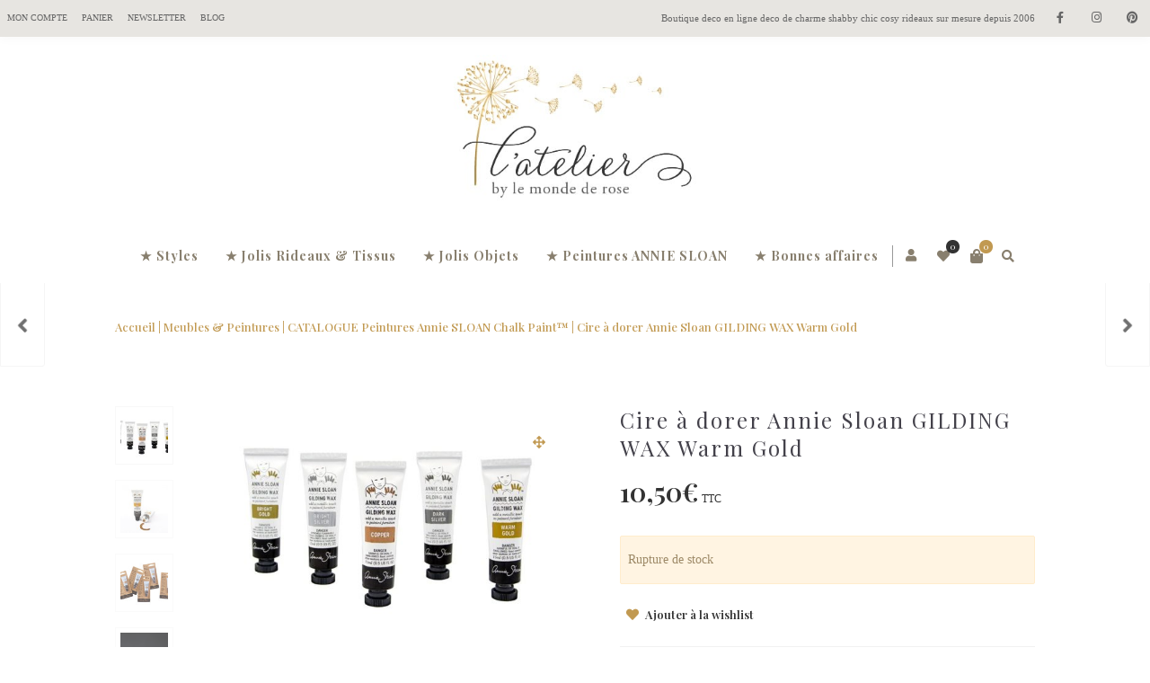

--- FILE ---
content_type: text/html; charset=UTF-8
request_url: https://www.lemondederose.fr/produit/cire-a-dorer-annie-sloan-gilding-wax-warm-gold/
body_size: 24402
content:
<!-- This page is cached by the Hummingbird Performance plugin v2.7.2 - https://wordpress.org/plugins/hummingbird-performance/. --><!DOCTYPE html>
<html xmlns="http://www.w3.org/1999/xhtml" lang="fr-FR">
	<head>
		<meta http-equiv="Content-Type" content="text/html; charset=UTF-8" />
		<meta name="viewport" content="width=device-width, maximum-scale=1" />
		<link rel="profile" href="http://gmpg.org/xfn/11" />
		<link rel="pingback" href="https://www.lemondederose.fr/xmlrpc.php" />
						<script>document.documentElement.className = document.documentElement.className + ' yes-js js_active js'</script>
			<meta name='robots' content='index, follow, max-image-preview:large, max-snippet:-1, max-video-preview:-1' />

	<!-- This site is optimized with the Yoast SEO plugin v19.3 - https://yoast.com/wordpress/plugins/seo/ -->
	<title>Cire à dorer Annie Sloan Gilding Wax Warm Gold</title>
	<meta name="description" content="Cire à dorer Annie Sloan Gilding Wax Warm Gold Le Monde de Rose. Notre gamme de cire à dorer est disponible sur notre e-shop Le Monde de Rose" />
	<link rel="canonical" href="https://www.lemondederose.fr/produit/cire-a-dorer-annie-sloan-gilding-wax-warm-gold/" />
	<meta property="og:locale" content="fr_FR" />
	<meta property="og:type" content="article" />
	<meta property="og:title" content="Cire à dorer Annie Sloan Gilding Wax Warm Gold" />
	<meta property="og:description" content="Cire à dorer Annie Sloan Gilding Wax Warm Gold Le Monde de Rose. Notre gamme de cire à dorer est disponible sur notre e-shop Le Monde de Rose" />
	<meta property="og:url" content="https://www.lemondederose.fr/produit/cire-a-dorer-annie-sloan-gilding-wax-warm-gold/" />
	<meta property="og:site_name" content="Le Monde de Rose" />
	<meta property="article:publisher" content="https://www.facebook.com/Le-Monde-de-Rose-127261487292995" />
	<meta property="article:modified_time" content="2025-02-19T17:48:31+00:00" />
	<meta property="og:image" content="https://www.lemondederose.fr/wp-content/uploads/2018/02/Cire-à-dorer-Annie-Sloan-GILDING-WAX-1.jpg" />
	<meta property="og:image:width" content="1000" />
	<meta property="og:image:height" content="606" />
	<meta property="og:image:type" content="image/jpeg" />
	<meta name="twitter:card" content="summary_large_image" />
	<meta name="twitter:label1" content="Durée de lecture estimée" />
	<meta name="twitter:data1" content="3 minutes" />
	<script type="application/ld+json" class="yoast-schema-graph">{"@context":"https://schema.org","@graph":[{"@type":"Organization","@id":"https://www.lemondederose.fr/#organization","name":"Le Monde de Rose","url":"https://www.lemondederose.fr/","sameAs":["https://www.instagram.com/lemondederose.fr/","https://www.pinterest.fr/lemondederose/","https://www.facebook.com/Le-Monde-de-Rose-127261487292995"],"logo":{"@type":"ImageObject","inLanguage":"fr-FR","@id":"https://www.lemondederose.fr/#/schema/logo/image/","url":"https://www.lemondederose.fr/wp-content/uploads/2022/07/le-monde-de-rose-logo.jpg","contentUrl":"https://www.lemondederose.fr/wp-content/uploads/2022/07/le-monde-de-rose-logo.jpg","width":512,"height":512,"caption":"Le Monde de Rose"},"image":{"@id":"https://www.lemondederose.fr/#/schema/logo/image/"}},{"@type":"WebSite","@id":"https://www.lemondederose.fr/#website","url":"https://www.lemondederose.fr/","name":"Le Monde de Rose","description":"Le spécialiste de la décoration Campagne chic depuis 2006","publisher":{"@id":"https://www.lemondederose.fr/#organization"},"potentialAction":[{"@type":"SearchAction","target":{"@type":"EntryPoint","urlTemplate":"https://www.lemondederose.fr/?s={search_term_string}"},"query-input":"required name=search_term_string"}],"inLanguage":"fr-FR"},{"@type":"ImageObject","inLanguage":"fr-FR","@id":"https://www.lemondederose.fr/produit/cire-a-dorer-annie-sloan-gilding-wax-warm-gold/#primaryimage","url":"https://www.lemondederose.fr/wp-content/uploads/2018/02/Cire-à-dorer-Annie-Sloan-GILDING-WAX-1.jpg","contentUrl":"https://www.lemondederose.fr/wp-content/uploads/2018/02/Cire-à-dorer-Annie-Sloan-GILDING-WAX-1.jpg","width":1000,"height":606,"caption":"Cire à dorer Annie Sloan GILDING WAX"},{"@type":"WebPage","@id":"https://www.lemondederose.fr/produit/cire-a-dorer-annie-sloan-gilding-wax-warm-gold/","url":"https://www.lemondederose.fr/produit/cire-a-dorer-annie-sloan-gilding-wax-warm-gold/","name":"Cire à dorer Annie Sloan Gilding Wax Warm Gold","isPartOf":{"@id":"https://www.lemondederose.fr/#website"},"primaryImageOfPage":{"@id":"https://www.lemondederose.fr/produit/cire-a-dorer-annie-sloan-gilding-wax-warm-gold/#primaryimage"},"datePublished":"2018-02-27T16:28:38+00:00","dateModified":"2025-02-19T17:48:31+00:00","description":"Cire à dorer Annie Sloan Gilding Wax Warm Gold Le Monde de Rose. Notre gamme de cire à dorer est disponible sur notre e-shop Le Monde de Rose","breadcrumb":{"@id":"https://www.lemondederose.fr/produit/cire-a-dorer-annie-sloan-gilding-wax-warm-gold/#breadcrumb"},"inLanguage":"fr-FR","potentialAction":[{"@type":"ReadAction","target":["https://www.lemondederose.fr/produit/cire-a-dorer-annie-sloan-gilding-wax-warm-gold/"]}]},{"@type":"BreadcrumbList","@id":"https://www.lemondederose.fr/produit/cire-a-dorer-annie-sloan-gilding-wax-warm-gold/#breadcrumb","itemListElement":[{"@type":"ListItem","position":1,"name":"Accueil","item":"https://www.lemondederose.fr/"},{"@type":"ListItem","position":2,"name":"Boutique","item":"https://www.lemondederose.fr/boutique/"},{"@type":"ListItem","position":3,"name":"Cire à dorer Annie Sloan GILDING WAX Warm Gold"}]}]}</script>
	<!-- / Yoast SEO plugin. -->


<link rel='dns-prefetch' href='//fonts.googleapis.com' />
<link rel="alternate" type="application/rss+xml" title="Le Monde de Rose &raquo; Flux" href="https://www.lemondederose.fr/feed/" />
<link rel="alternate" type="application/rss+xml" title="Le Monde de Rose &raquo; Flux des commentaires" href="https://www.lemondederose.fr/comments/feed/" />
<script type="text/javascript">
window._wpemojiSettings = {"baseUrl":"https:\/\/s.w.org\/images\/core\/emoji\/14.0.0\/72x72\/","ext":".png","svgUrl":"https:\/\/s.w.org\/images\/core\/emoji\/14.0.0\/svg\/","svgExt":".svg","source":{"concatemoji":"https:\/\/www.lemondederose.fr\/wp-includes\/js\/wp-emoji-release.min.js"}};
/*! This file is auto-generated */
!function(e,a,t){var n,r,o,i=a.createElement("canvas"),p=i.getContext&&i.getContext("2d");function s(e,t){var a=String.fromCharCode,e=(p.clearRect(0,0,i.width,i.height),p.fillText(a.apply(this,e),0,0),i.toDataURL());return p.clearRect(0,0,i.width,i.height),p.fillText(a.apply(this,t),0,0),e===i.toDataURL()}function c(e){var t=a.createElement("script");t.src=e,t.defer=t.type="text/javascript",a.getElementsByTagName("head")[0].appendChild(t)}for(o=Array("flag","emoji"),t.supports={everything:!0,everythingExceptFlag:!0},r=0;r<o.length;r++)t.supports[o[r]]=function(e){if(p&&p.fillText)switch(p.textBaseline="top",p.font="600 32px Arial",e){case"flag":return s([127987,65039,8205,9895,65039],[127987,65039,8203,9895,65039])?!1:!s([55356,56826,55356,56819],[55356,56826,8203,55356,56819])&&!s([55356,57332,56128,56423,56128,56418,56128,56421,56128,56430,56128,56423,56128,56447],[55356,57332,8203,56128,56423,8203,56128,56418,8203,56128,56421,8203,56128,56430,8203,56128,56423,8203,56128,56447]);case"emoji":return!s([129777,127995,8205,129778,127999],[129777,127995,8203,129778,127999])}return!1}(o[r]),t.supports.everything=t.supports.everything&&t.supports[o[r]],"flag"!==o[r]&&(t.supports.everythingExceptFlag=t.supports.everythingExceptFlag&&t.supports[o[r]]);t.supports.everythingExceptFlag=t.supports.everythingExceptFlag&&!t.supports.flag,t.DOMReady=!1,t.readyCallback=function(){t.DOMReady=!0},t.supports.everything||(n=function(){t.readyCallback()},a.addEventListener?(a.addEventListener("DOMContentLoaded",n,!1),e.addEventListener("load",n,!1)):(e.attachEvent("onload",n),a.attachEvent("onreadystatechange",function(){"complete"===a.readyState&&t.readyCallback()})),(e=t.source||{}).concatemoji?c(e.concatemoji):e.wpemoji&&e.twemoji&&(c(e.twemoji),c(e.wpemoji)))}(window,document,window._wpemojiSettings);
</script>
<style type="text/css">
img.wp-smiley,
img.emoji {
	display: inline !important;
	border: none !important;
	box-shadow: none !important;
	height: 1em !important;
	width: 1em !important;
	margin: 0 0.07em !important;
	vertical-align: -0.1em !important;
	background: none !important;
	padding: 0 !important;
}
</style>
	<link rel='stylesheet' id='wp-block-library-css' href='https://www.lemondederose.fr/wp-includes/css/dist/block-library/style.min.css' type='text/css' media='all' />
<link rel='stylesheet' id='wc-block-vendors-style-css' href='https://www.lemondederose.fr/wp-content/uploads/hummingbird-assets/aa81325ef7e11ad548c3a181588714ed.css' type='text/css' media='all' />
<link rel='stylesheet' id='wc-block-style-css' href='https://www.lemondederose.fr/wp-content/plugins/woocommerce/packages/woocommerce-blocks/build/style.css' type='text/css' media='all' />
<link rel='stylesheet' id='yith-wcan-shortcodes-css' href='https://www.lemondederose.fr/wp-content/uploads/hummingbird-assets/5052ac4fca1326977990b9553a605e88.css' type='text/css' media='all' />
<style id='yith-wcan-shortcodes-inline-css' type='text/css'>
:root{
	--yith-wcan-filters_colors_titles: #434343;
	--yith-wcan-filters_colors_background: #FFFFFF;
	--yith-wcan-filters_colors_accent: #A7144C;
	--yith-wcan-filters_colors_accent_r: 167;
	--yith-wcan-filters_colors_accent_g: 20;
	--yith-wcan-filters_colors_accent_b: 76;
	--yith-wcan-color_swatches_border_radius: 100%;
	--yith-wcan-color_swatches_size: 30px;
	--yith-wcan-labels_style_background: #FFFFFF;
	--yith-wcan-labels_style_background_hover: #A7144C;
	--yith-wcan-labels_style_background_active: #A7144C;
	--yith-wcan-labels_style_text: #434343;
	--yith-wcan-labels_style_text_hover: #FFFFFF;
	--yith-wcan-labels_style_text_active: #FFFFFF;
	--yith-wcan-anchors_style_text: #434343;
	--yith-wcan-anchors_style_text_hover: #A7144C;
	--yith-wcan-anchors_style_text_active: #A7144C;
}
</style>
<link rel='stylesheet' id='jquery-selectBox-css' href='https://www.lemondederose.fr/wp-content/plugins/yith-woocommerce-wishlist/assets/css/jquery.selectBox.css' type='text/css' media='all' />
<link rel='stylesheet' id='yith-wcwl-font-awesome-css' href='https://www.lemondederose.fr/wp-content/plugins/yith-woocommerce-wishlist/assets/css/font-awesome.css' type='text/css' media='all' />
<link rel='stylesheet' id='yith-wcwl-main-css' href='https://www.lemondederose.fr/wp-content/plugins/yith-woocommerce-wishlist/assets/css/style.css' type='text/css' media='all' />
<link rel='stylesheet' id='classic-theme-styles-css' href='https://www.lemondederose.fr/wp-includes/css/classic-themes.min.css' type='text/css' media='all' />
<style id='global-styles-inline-css' type='text/css'>
body{--wp--preset--color--black: #000000;--wp--preset--color--cyan-bluish-gray: #abb8c3;--wp--preset--color--white: #ffffff;--wp--preset--color--pale-pink: #f78da7;--wp--preset--color--vivid-red: #cf2e2e;--wp--preset--color--luminous-vivid-orange: #ff6900;--wp--preset--color--luminous-vivid-amber: #fcb900;--wp--preset--color--light-green-cyan: #7bdcb5;--wp--preset--color--vivid-green-cyan: #00d084;--wp--preset--color--pale-cyan-blue: #8ed1fc;--wp--preset--color--vivid-cyan-blue: #0693e3;--wp--preset--color--vivid-purple: #9b51e0;--wp--preset--gradient--vivid-cyan-blue-to-vivid-purple: linear-gradient(135deg,rgba(6,147,227,1) 0%,rgb(155,81,224) 100%);--wp--preset--gradient--light-green-cyan-to-vivid-green-cyan: linear-gradient(135deg,rgb(122,220,180) 0%,rgb(0,208,130) 100%);--wp--preset--gradient--luminous-vivid-amber-to-luminous-vivid-orange: linear-gradient(135deg,rgba(252,185,0,1) 0%,rgba(255,105,0,1) 100%);--wp--preset--gradient--luminous-vivid-orange-to-vivid-red: linear-gradient(135deg,rgba(255,105,0,1) 0%,rgb(207,46,46) 100%);--wp--preset--gradient--very-light-gray-to-cyan-bluish-gray: linear-gradient(135deg,rgb(238,238,238) 0%,rgb(169,184,195) 100%);--wp--preset--gradient--cool-to-warm-spectrum: linear-gradient(135deg,rgb(74,234,220) 0%,rgb(151,120,209) 20%,rgb(207,42,186) 40%,rgb(238,44,130) 60%,rgb(251,105,98) 80%,rgb(254,248,76) 100%);--wp--preset--gradient--blush-light-purple: linear-gradient(135deg,rgb(255,206,236) 0%,rgb(152,150,240) 100%);--wp--preset--gradient--blush-bordeaux: linear-gradient(135deg,rgb(254,205,165) 0%,rgb(254,45,45) 50%,rgb(107,0,62) 100%);--wp--preset--gradient--luminous-dusk: linear-gradient(135deg,rgb(255,203,112) 0%,rgb(199,81,192) 50%,rgb(65,88,208) 100%);--wp--preset--gradient--pale-ocean: linear-gradient(135deg,rgb(255,245,203) 0%,rgb(182,227,212) 50%,rgb(51,167,181) 100%);--wp--preset--gradient--electric-grass: linear-gradient(135deg,rgb(202,248,128) 0%,rgb(113,206,126) 100%);--wp--preset--gradient--midnight: linear-gradient(135deg,rgb(2,3,129) 0%,rgb(40,116,252) 100%);--wp--preset--duotone--dark-grayscale: url('#wp-duotone-dark-grayscale');--wp--preset--duotone--grayscale: url('#wp-duotone-grayscale');--wp--preset--duotone--purple-yellow: url('#wp-duotone-purple-yellow');--wp--preset--duotone--blue-red: url('#wp-duotone-blue-red');--wp--preset--duotone--midnight: url('#wp-duotone-midnight');--wp--preset--duotone--magenta-yellow: url('#wp-duotone-magenta-yellow');--wp--preset--duotone--purple-green: url('#wp-duotone-purple-green');--wp--preset--duotone--blue-orange: url('#wp-duotone-blue-orange');--wp--preset--font-size--small: 13px;--wp--preset--font-size--medium: 20px;--wp--preset--font-size--large: 36px;--wp--preset--font-size--x-large: 42px;--wp--preset--spacing--20: 0.44rem;--wp--preset--spacing--30: 0.67rem;--wp--preset--spacing--40: 1rem;--wp--preset--spacing--50: 1.5rem;--wp--preset--spacing--60: 2.25rem;--wp--preset--spacing--70: 3.38rem;--wp--preset--spacing--80: 5.06rem;}:where(.is-layout-flex){gap: 0.5em;}body .is-layout-flow > .alignleft{float: left;margin-inline-start: 0;margin-inline-end: 2em;}body .is-layout-flow > .alignright{float: right;margin-inline-start: 2em;margin-inline-end: 0;}body .is-layout-flow > .aligncenter{margin-left: auto !important;margin-right: auto !important;}body .is-layout-constrained > .alignleft{float: left;margin-inline-start: 0;margin-inline-end: 2em;}body .is-layout-constrained > .alignright{float: right;margin-inline-start: 2em;margin-inline-end: 0;}body .is-layout-constrained > .aligncenter{margin-left: auto !important;margin-right: auto !important;}body .is-layout-constrained > :where(:not(.alignleft):not(.alignright):not(.alignfull)){max-width: var(--wp--style--global--content-size);margin-left: auto !important;margin-right: auto !important;}body .is-layout-constrained > .alignwide{max-width: var(--wp--style--global--wide-size);}body .is-layout-flex{display: flex;}body .is-layout-flex{flex-wrap: wrap;align-items: center;}body .is-layout-flex > *{margin: 0;}:where(.wp-block-columns.is-layout-flex){gap: 2em;}.has-black-color{color: var(--wp--preset--color--black) !important;}.has-cyan-bluish-gray-color{color: var(--wp--preset--color--cyan-bluish-gray) !important;}.has-white-color{color: var(--wp--preset--color--white) !important;}.has-pale-pink-color{color: var(--wp--preset--color--pale-pink) !important;}.has-vivid-red-color{color: var(--wp--preset--color--vivid-red) !important;}.has-luminous-vivid-orange-color{color: var(--wp--preset--color--luminous-vivid-orange) !important;}.has-luminous-vivid-amber-color{color: var(--wp--preset--color--luminous-vivid-amber) !important;}.has-light-green-cyan-color{color: var(--wp--preset--color--light-green-cyan) !important;}.has-vivid-green-cyan-color{color: var(--wp--preset--color--vivid-green-cyan) !important;}.has-pale-cyan-blue-color{color: var(--wp--preset--color--pale-cyan-blue) !important;}.has-vivid-cyan-blue-color{color: var(--wp--preset--color--vivid-cyan-blue) !important;}.has-vivid-purple-color{color: var(--wp--preset--color--vivid-purple) !important;}.has-black-background-color{background-color: var(--wp--preset--color--black) !important;}.has-cyan-bluish-gray-background-color{background-color: var(--wp--preset--color--cyan-bluish-gray) !important;}.has-white-background-color{background-color: var(--wp--preset--color--white) !important;}.has-pale-pink-background-color{background-color: var(--wp--preset--color--pale-pink) !important;}.has-vivid-red-background-color{background-color: var(--wp--preset--color--vivid-red) !important;}.has-luminous-vivid-orange-background-color{background-color: var(--wp--preset--color--luminous-vivid-orange) !important;}.has-luminous-vivid-amber-background-color{background-color: var(--wp--preset--color--luminous-vivid-amber) !important;}.has-light-green-cyan-background-color{background-color: var(--wp--preset--color--light-green-cyan) !important;}.has-vivid-green-cyan-background-color{background-color: var(--wp--preset--color--vivid-green-cyan) !important;}.has-pale-cyan-blue-background-color{background-color: var(--wp--preset--color--pale-cyan-blue) !important;}.has-vivid-cyan-blue-background-color{background-color: var(--wp--preset--color--vivid-cyan-blue) !important;}.has-vivid-purple-background-color{background-color: var(--wp--preset--color--vivid-purple) !important;}.has-black-border-color{border-color: var(--wp--preset--color--black) !important;}.has-cyan-bluish-gray-border-color{border-color: var(--wp--preset--color--cyan-bluish-gray) !important;}.has-white-border-color{border-color: var(--wp--preset--color--white) !important;}.has-pale-pink-border-color{border-color: var(--wp--preset--color--pale-pink) !important;}.has-vivid-red-border-color{border-color: var(--wp--preset--color--vivid-red) !important;}.has-luminous-vivid-orange-border-color{border-color: var(--wp--preset--color--luminous-vivid-orange) !important;}.has-luminous-vivid-amber-border-color{border-color: var(--wp--preset--color--luminous-vivid-amber) !important;}.has-light-green-cyan-border-color{border-color: var(--wp--preset--color--light-green-cyan) !important;}.has-vivid-green-cyan-border-color{border-color: var(--wp--preset--color--vivid-green-cyan) !important;}.has-pale-cyan-blue-border-color{border-color: var(--wp--preset--color--pale-cyan-blue) !important;}.has-vivid-cyan-blue-border-color{border-color: var(--wp--preset--color--vivid-cyan-blue) !important;}.has-vivid-purple-border-color{border-color: var(--wp--preset--color--vivid-purple) !important;}.has-vivid-cyan-blue-to-vivid-purple-gradient-background{background: var(--wp--preset--gradient--vivid-cyan-blue-to-vivid-purple) !important;}.has-light-green-cyan-to-vivid-green-cyan-gradient-background{background: var(--wp--preset--gradient--light-green-cyan-to-vivid-green-cyan) !important;}.has-luminous-vivid-amber-to-luminous-vivid-orange-gradient-background{background: var(--wp--preset--gradient--luminous-vivid-amber-to-luminous-vivid-orange) !important;}.has-luminous-vivid-orange-to-vivid-red-gradient-background{background: var(--wp--preset--gradient--luminous-vivid-orange-to-vivid-red) !important;}.has-very-light-gray-to-cyan-bluish-gray-gradient-background{background: var(--wp--preset--gradient--very-light-gray-to-cyan-bluish-gray) !important;}.has-cool-to-warm-spectrum-gradient-background{background: var(--wp--preset--gradient--cool-to-warm-spectrum) !important;}.has-blush-light-purple-gradient-background{background: var(--wp--preset--gradient--blush-light-purple) !important;}.has-blush-bordeaux-gradient-background{background: var(--wp--preset--gradient--blush-bordeaux) !important;}.has-luminous-dusk-gradient-background{background: var(--wp--preset--gradient--luminous-dusk) !important;}.has-pale-ocean-gradient-background{background: var(--wp--preset--gradient--pale-ocean) !important;}.has-electric-grass-gradient-background{background: var(--wp--preset--gradient--electric-grass) !important;}.has-midnight-gradient-background{background: var(--wp--preset--gradient--midnight) !important;}.has-small-font-size{font-size: var(--wp--preset--font-size--small) !important;}.has-medium-font-size{font-size: var(--wp--preset--font-size--medium) !important;}.has-large-font-size{font-size: var(--wp--preset--font-size--large) !important;}.has-x-large-font-size{font-size: var(--wp--preset--font-size--x-large) !important;}
.wp-block-navigation a:where(:not(.wp-element-button)){color: inherit;}
:where(.wp-block-columns.is-layout-flex){gap: 2em;}
.wp-block-pullquote{font-size: 1.5em;line-height: 1.6;}
</style>
<link rel='stylesheet' id='contact-form-7-css' href='https://www.lemondederose.fr/wp-content/plugins/contact-form-7/includes/css/styles.css' type='text/css' media='all' />
<link rel='stylesheet' id='mailjet-front-css' href='https://www.lemondederose.fr/wp-content/plugins/mailjet-for-wordpress/src/front/css/mailjet-front.css' type='text/css' media='all' />
<link rel='stylesheet' id='photoswipe-css' href='https://www.lemondederose.fr/wp-content/plugins/woocommerce/assets/css/photoswipe/photoswipe.min.css' type='text/css' media='all' />
<link rel='stylesheet' id='photoswipe-default-skin-css' href='https://www.lemondederose.fr/wp-content/plugins/woocommerce/assets/css/photoswipe/default-skin/default-skin.min.css' type='text/css' media='all' />
<style id='woocommerce-inline-inline-css' type='text/css'>
.woocommerce form .form-row .required { visibility: visible; }
</style>
<link rel='stylesheet' id='wootrello-css' href='https://www.lemondederose.fr/wp-content/uploads/hummingbird-assets/077d75fc4a0bf2c4081a460653c9bbba.css' type='text/css' media='all' />
<link rel='stylesheet' id='zass-plugins-css' href='https://www.lemondederose.fr/wp-content/themes/zass/styles/zass-js-plugins-css/zass-plugins.min.css' type='text/css' media='all' />
<link rel='stylesheet' id='woocommerce-addons-css-css' href='https://www.lemondederose.fr/wp-content/plugins/woocommerce-product-addons/assets/css/frontend.css' type='text/css' media='all' />
<link rel='stylesheet' id='woocommerce_prettyPhoto_css-css' href='//www.lemondederose.fr/wp-content/plugins/woocommerce/assets/css/prettyPhoto.css' type='text/css' media='all' />
<link rel='stylesheet' id='parent-style-css' href='https://www.lemondederose.fr/wp-content/themes/zass/style.css' type='text/css' media='all' />
<link rel='stylesheet' id='child-style-css' href='https://www.lemondederose.fr/wp-content/themes/zass-child/style.css' type='text/css' media='all' />
<link rel='stylesheet' id='zass-fonts-css' href='//fonts.googleapis.com/css?family=Playfair+Display%3A100%2C100italic%2C200%2C200italic%2C300%2C300italic%2C400%2C400italic%2C500%2C500italic%2C600%2C600italic%2C700%2C700italic%2C800%2C800italic%2C900%2C900italic%26subset%3Dlatin&ver=1.0.0' type='text/css' media='all' />
<link rel='stylesheet' id='zass-style-css' href='https://www.lemondederose.fr/wp-content/themes/zass-child/style.css' type='text/css' media='all' />
<style id='zass-style-inline-css' type='text/css'>
/* Site main accent color */
			div.widget_categories ul li.current-cat > a:before, p.woocommerce-thankyou-order-received, .wpb_zass_banner a span.zass_banner-icon, .toggler:before, .zass-product-slider.owl-carousel .owl-nav .owl-prev:hover, .zass-product-slider.owl-carousel .owl-nav .owl-next:hover, .widget_shopping_cart_content p.buttons .button.checkout, .zass-portfolio-categories ul li a:hover, .zass-portfolio-categories ul li a.is-checked, .zass-event-countdown .is-countdown, .video_controlls a#video-volume:after, div.widget_categories ul li > a:hover:before, #main-menu ul.menu > li > a:hover, #main-menu ul.menu > li.current-menu-item > a, li.product-category.product a h3, .otw-input-wrap:before, .summary.entry-summary .yith-wcwl-add-to-wishlist a:before, .summary.entry-summary .yith-wcwl-add-to-wishlist a:after, .summary.entry-summary .compare::before, .prod_hold .price_hold:before, a.bbp-forum-title:hover, .portfolio_top .project-data .main-features .checklist li:before, body.zass_transparent_header #main-menu ul.menu > li.current_page_item > a:before, body.zass_transparent_header #main-menu ul.menu > li.current-menu-item > a:before, body.zass_transparent_header #main-menu ul.menu > li > a:hover:before {
				color:#C19951;
			}
			a.sidebar-trigger, #cart-module .cart-contents span.count, .wcmp_sorted_vendors:before, td.tribe-events-present > div:first-of-type, a.mob-close-toggle:hover, #main-menu ul.menu > li > a:before, .pagination .links a:hover, .dokan-pagination-container .dokan-pagination li a:hover, a.mob-menu-toggle i, .bbp-pagination-links a:hover, .zass-search-cart-holder #search.active > span:hover, a.close-off-canvas:hover, .zass_content_slider .owl-dot.active span, #main-menu ul.menu > li > .zass-custom-menu-label, li.product-category.product h3 mark:after, div.product-category.product h3 mark:after, #main-menu li ul.sub-menu li.zass_colum_title > a:after, #main-menu li ul.sub-menu li.zass_colum_title > a:before, .blog-post-meta span.sticky_post, #zass_price_range, .zass_image_list a.zass-magnific-gallery-item:before, #bbpress-forums > #subscription-toggle a.subscription-toggle, .widget > h3:first-child:before, .widget > h3:first-child:after, .zass-portfolio-categories ul li a:hover:before, .zass-portfolio-categories ul li a.is-checked:before, .zass-portfolio-categories ul li a:hover:after, .zass-portfolio-categories ul li a.is-checked:after, .flex-direction-nav a, ul.status-closed li.bbp-topic-title .bbp-topic-permalink:before, ul.sticky li.bbp-topic-title .bbp-topic-permalink:before, ul.super-sticky li.bbp-topic-title .bbp-topic-permalink:before {
				background-color:#C19951;
			}
			.bbp-topics-front ul.super-sticky, .blog-post.sticky, #main-menu li ul.sub-menu li.zass-highlight-menu-item:after, .error404 div.blog-post-excerpt, .zass_blog_masonry:not(.zass-related-blog-posts) .sticky .zass_post_data_holder, .zass-none-overlay.zass-10px-gap .portfolio-unit-holder:hover, .portfolio-unit-info a.portfolio-lightbox-link:hover, .zass-product-slider.owl-carousel .owl-nav .owl-prev:hover, .zass-product-slider.owl-carousel .owl-nav .owl-next:hover, .widget_shopping_cart_content p.buttons .button.checkout, .zass_banner_text:before, .zass_banner_text:after, body table.booked-calendar td.today .date span, .vc_tta-color-white.vc_tta-style-modern .vc_tta-tab.vc_active > a, .bbp-topics ul.super-sticky, .bbp-topics ul.sticky, .bbp-forum-content ul.sticky, a.sidebar-trigger:hover:after, .zass-pulsator-accent .wpb_wrapper:after, ul.tabs li.active a {
				border-color:#C19951 !Important;
			}
			::-moz-selection {
				background:#C19951;
			}
			::selection {
				background:#C19951;
			}
			.box-sort-filter .ui-slider-horizontal .ui-slider-handle, .widget_price_filter .ui-slider-handle.ui-state-default.ui-corner-all {
				background:#C19951 !Important;
			}
			li.product-category.product h3 mark, div.product-category.product h3 mark, .widget_shopping_cart_content a.remove:hover, .col2-set.addresses header a.edit { background:#main-site-color; }
			blockquote, q { border-left-color:#C19951; }
			.double-bounce2 { background-color:#C19951; }
			/* Links color */
			a, div.widget_categories ul li a:hover, div.widget_nav_menu ul li a:hover, div.widget_archive ul li a:hover, div.widget_recent_comments ul li a:hover, div.widget_pages ul li a:hover, div.widget_links ul li a:hover, div.widget_recent_entries ul a:hover, div.widget_meta ul li a:hover, div.widget_display_forums ul li a:hover, .widget_display_replies ul li a:hover, .widget_display_topics li > a.bbp-forum-title:hover, .widget_display_stats dt:hover, .widget_display_stats dd:hover, div.widget_display_views ul li a:hover, .widget_layered_nav ul li a:hover, .widget_product_categories ul li a:hover {color:#C19951;}
			/* Links hover color */
			a:hover{color:#C19951;}
			/* Widgets Title Color */
			.sidebar .box h3, .wpb_widgetised_column .box h3, h2.widgettitle, h2.wpb_flickr_heading{color:#333333;}
			/* Buttons Default style */
						/* WordPress Default Buttons Color */
			a.button, button.wcv-button, input.button, .wcv-navigation ul.menu.horizontal li a, nav.woocommerce-MyAccount-navigation ul li a, button.button, a.button-inline, #submit_btn, #submit, .wpcf7-submit, .col2-set.addresses header a.edit, input.otw-submit, form.mc4wp-form input[type=submit], .tribe-events-button, input[type="submit"] {border-color:#C19951; color:#C19951;}
			.wcmp_regi_main .button {border-color:#C19951 !important; color:#C19951 !important;}
			/* WordPress Default Buttons Hover Color */
			a.button:hover, button.wcv-button:hover, input.button:hover, .wcv-navigation ul.menu.horizontal li a:hover, .wcv-navigation ul.menu.horizontal li.active a, button.button:hover, nav.woocommerce-MyAccount-navigation ul li.is-active a, nav.woocommerce-MyAccount-navigation ul li a:hover, a.button-inline:hover, #submit_btn:hover, #submit:hover, .wpcf7-submit:hover, .r_more:hover, .r_more_right:hover, div.prod_hold a.button.add_to_cart_button:hover, button.single_add_to_cart_button:hover, .zass-product-slide-cart .button.add_to_cart_button:hover, input.otw-submit:hover, form.mc4wp-form input[type=submit]:hover, .wc-proceed-to-checkout a.checkout-button.button:hover {border-color:#C19951 !important; color:#C19951 !important;}
			.wcmp_regi_main .button:hover {border-color:#C19951 !important; color:#C19951 !important;}
			/* NEW label color */
			div.prod_hold .new_prod{background-color:#86949c;}
			/* SALE label color */
			div.prod_hold .sale, span.onsale, .count_holder_small .count_info:first-child {background-color:#C19951;}
			/* Standard page title color (no background image) */
			#zass_page_title h1.heading-title, #zass_page_title h1.heading-title a, .breadcrumb,.breadcrumb a, .zass-dark-skin #zass_page_title h1.heading-title a {color:#474237;}
			/* Standard page subtitle color (no background image) */
			.zass_title_holder h6 {color:#666666;}
			/* Customized page title color (with background image) */
			#zass_page_title.zass_title_holder.title_has_image h1.heading-title, #zass_page_title.zass_title_holder.title_has_image h6, #zass_page_title.zass_title_holder.title_has_image .breadcrumb, #zass_page_title.zass_title_holder.title_has_image .breadcrumb a {
				color:#FFFFFF;
			}
			/* Standard page title background color (no background image) */
			.zass_title_holder, .zass_title_holder .inner:before, body.zass_header_left .zass_title_holder:not(.title_has_image) .inner {background-color:#e9e7e2;}
			/* Standard page title border color (no background image) */
			.zass_title_holder, body.zass_header_left .zass_title_holder:not(.title_has_image) .inner { border-color:#f1f1f1; }
			.zass_title_holder .inner:before { border-color: transparent #f1f1f1 #f1f1f1 transparent; }
			/* Post Date  background color */
			div.post .post-date, div.product.type-product .post-date, div.page.type-page .post-date, div.attachment .post-date {background-color:#C19951; }
			/* Portfolio overlay background color */
			.portfolio-unit-holder, .zass_image_list a.zass-magnific-gallery-item:before {background-color:#303038;}
			/* Portfolio overlay text color */
			div:not(.zass-none-overlay).portfolio-unit.masonry-unit a.portfolio-link, div:not(.zass-none-overlay).portfolio-unit.masonry-unit a.portfolio-link small, div:not(.zass-none-overlay).portfolio-unit.masonry-unit a.portfolio-link h4, div:not(.zass-none-overlay).portfolio-unit.masonry-unit,
			div:not(.zass-none-overlay).portfolio-unit.masonry-unit a.portfolio-link p, div:not(.zass-none-overlay).portfolio-unit.portfolio-col-2 a.portfolio-link, div:not(.zass-none-overlay).portfolio-unit.portfolio-col-2 a.portfolio-link small, div:not(.zass-none-overlay).portfolio-unit.portfolio-col-2 a.portfolio-link h4,
			div:not(.zass-none-overlay).portfolio-unit.portfolio-col-2, div:not(.zass-none-overlay).portfolio-unit.portfolio-col-2 a.portfolio-link p, div:not(.zass-none-overlay).portfolio-unit.portfolio-col-3 a.portfolio-link, div:not(.zass-none-overlay).portfolio-unit.portfolio-col-3 a.portfolio-link small,
			div:not(.zass-none-overlay).portfolio-unit.portfolio-col-3 a.portfolio-link h4, div:not(.zass-none-overlay).portfolio-unit.portfolio-col-3, div:not(.zass-none-overlay).portfolio-unit.portfolio-col-3 a.portfolio-link p, div:not(.zass-none-overlay).portfolio-unit.portfolio-col-4 a.portfolio-link,
			div:not(.zass-none-overlay).portfolio-unit.portfolio-col-4 a.portfolio-link small, div:not(.zass-none-overlay).portfolio-unit.portfolio-col-4 a.portfolio-link h4, div:not(.zass-none-overlay).portfolio-unit.portfolio-col-4, div:not(.zass-none-overlay).portfolio-unit.portfolio-col-4 a.portfolio-link p,
			div:not(.zass-none-overlay).similar_projects .portfolio-unit a.portfolio-link, div:not(.zass-none-overlay).similar_projects .portfolio-unit a.portfolio-link small, div:not(.zass-none-overlay).similar_projects .portfolio-unit a.portfolio-link h4, div:not(.zass-none-overlay).similar_projects .portfolio-unit,
			div:not(.zass-none-overlay).similar_projects .portfolio-unit a.portfolio-link p, div:not(.zass-none-overlay).owl-item .portfolio-unit a.portfolio-link, div:not(.zass-none-overlay).owl-item .portfolio-unit a.portfolio-link small, div:not(.zass-none-overlay).owl-item .portfolio-unit a.portfolio-link h4,
			div:not(.zass-none-overlay).owl-item .portfolio-unit, div:not(.zass-none-overlay).owl-item .portfolio-unit a.portfolio-link p, div:not(.zass-none-overlay).portfolio-unit.portfolio-col-5 a.portfolio-link, div:not(.zass-none-overlay).portfolio-unit.portfolio-col-5 a.portfolio-link small,
			div:not(.zass-none-overlay).portfolio-unit.portfolio-col-5 a.portfolio-link h4, div:not(.zass-none-overlay).portfolio-unit.portfolio-col-5, div:not(.zass-none-overlay).portfolio-unit.portfolio-col-5 a.portfolio-link p, div:not(.zass-none-overlay).portfolio-unit.portfolio-col-6 a.portfolio-link,
			div:not(.zass-none-overlay).portfolio-unit.portfolio-col-6 a.portfolio-link small, div:not(.zass-none-overlay).portfolio-unit.portfolio-col-6 a.portfolio-link h4, div:not(.zass-none-overlay).portfolio-unit.portfolio-col-6, div:not(.zass-none-overlay).portfolio-unit.portfolio-col-6 a.portfolio-link p, div:not(.zass-none-overlay).zass_image_list a.zass-magnific-gallery-item:after {
				color:#ffffff;
			}
			.portfolio-unit-info a.portfolio-lightbox-link span {
				border-color:#ffffff;
			}
			/* Top Menu Bar Visible on Mobile */
						/* Header top bar background color */
			#header_top { background-color:#e7e5e1; border-color:#f5f5f5 !Important;}
			body.zass-overlay-header #header_top .inner { background-color:#e7e5e1; border-color:#f5f5f5 !Important;}
			/* Header middle section background color */
			#header_bottom, #header_bottom .inner:before {background-color:;}
			/* Header middle section bar border color */
			#header_bottom, #header_bottom .inner:before {border-color:#f5f5f5 !Important;}
						/* Main menu links color and typography */
						#main-menu ul.menu > li > a, #main-menu li div.zass-mega-menu > ul.sub-menu > li > a, .zass-wishlist-counter a, .zass-search-cart-holder a.sidebar-trigger:before, #header .zass-search-cart-holder .video_controlls a {color:#887f6e;font-size:14px;font-weight:700;font-style:normal;}
			/* Main menu links hover color */
			ul#mobile-menu.menu li a {font-size:14px;font-weight:700;font-style:normal;}
			/* Main menu links hover color */
			#main-menu ul.menu > li > a:hover, #main-menu ul.menu > li.current-menu-item > a, #main-menu ul.menu > li.zass-highlight-menu-item > a, body.zass_transparent_header #header #main-menu ul.menu > li > a:hover, body.zass_transparent_header #header #main-menu ul.menu > li.current-menu-item > a, #cart-module a.cart-contents, #main-menu li div.zass-mega-menu > ul.sub-menu > li > a:hover {color:#665f50;}
			/* Main menu background hover color */
										#main-menu ul.menu > li.zass-highlight-menu-item > a, #main-menu ul.menu > li.zass-highlight-menu-item:after, #main-menu li ul.sub-menu li a:hover { background-color: #C19951;}
				#main-menu ul.menu > li.zass-highlight-menu-item:after { border-color: #C19951;}
									/* Main menu icons color */
						/* Header top bar menu links color */
			ul#topnav2 > li a, .zass-top-bar-message, #header_top .zass-social ul li a {color:#666666}
			/* Header top bar menu links hover color */
			ul#topnav2 li a:hover, body.zass_transparent_header ul#topnav2 > li a:hover {color:#666666;}
			ul#topnav2 ul.sub-menu li a:hover, .zass-dark-skin ul#topnav2 ul.sub-menu a:hover, .zass-dark-skin ul#topnav2 li:hover ul.sub-menu a:hover {background-color:#666666;}
			/* Header top bar menu links hover background color */
			ul#topnav2 li a:hover {background-color:;}
			/* Collapsible Pre-Header background color */
			#pre_header, .toggler {background-color:#e9e7e2;}
			.toggler {border-color:#e9e7e2;}
			/* Collapsible Pre-Header titles color */
			#pre_header .widget > h3:first-child {color:#333333;}
			/* Collapsible Pre-Header titles border color */
			#pre_header .widget > h3:first-child, #pre_header > .inner ul.product_list_widget li, #pre_header > .inner div.widget_nav_menu ul li a, #pre_header > .inner ul.products-list li {border-color:#e7e5e1;}
			#pre_header > .inner div.widget_categories ul li, #pre_header > .inner div.widget_archive ul li, #pre_header > .inner div.widget_recent_comments ul li, #pre_header > .inner div.widget_pages ul li,
			#pre_header > .inner div.widget_links ul li, #pre_header > .inner div.widget_recent_entries ul li, #pre_header > .inner div.widget_meta ul li, #pre_header > .inner div.widget_display_forums ul li,
			#pre_header > .inner .widget_display_replies ul li, #pre_header > .inner .widget_display_views ul li {border-color: #e7e5e1;}
			/* Collapsible Pre-Header links color */
			#pre_header a {color:#333333;}
			/* Transparent Header menu color */
			@media only screen and (min-width: 1024px) {
				body.zass_transparent_header #header #logo .zass-logo-title, body.zass_transparent_header #header #zass-account-holder a, body.zass_transparent_header #header #zass-account-holder a i, body.zass_transparent_header #header .zass-search-cart-holder .video_controlls a, body.zass_transparent_header #header #logo .zass-logo-subtitle, body.zass_transparent_header #header #main-menu ul.menu > li > a, body.zass_transparent_header #header .zass-search-cart-holder #search > span:after, body.zass_transparent_header .zass-search-cart-holder a.sidebar-trigger:before, body.zass_transparent_header #header #cart-module a.cart-contents, body.zass_transparent_header #header #cart-module a.cart-contents:before, body.zass_transparent_header #header .zass-wishlist-counter a, body.zass_transparent_header #header .zass-wishlist-counter a i {
					color:#FFFFFF !Important;
				}
				/* Transparent menu hover color */
							}
			/* Header background */
						
			#header, #header2 {background-color: ;}
							.zass-search-cart-holder #search > span:after, .zass-search-cart-holder a.sidebar-trigger:before, .zass-search-cart-holder #cart-module a.cart-contents, .zass-search-cart-holder #cart-module a.cart-contents:before, .zass-search-cart-holder .zass-wishlist-counter a, .zass-search-cart-holder .zass-wishlist-counter a i, .zass-search-cart-holder  #zass-account-holder a, .zass-search-cart-holder  #zass-account-holder a i {
					color:#887f6e;}
				#header, #header2, #header_top {border:none;}
				#main-menu ul.menu > li > a::before {color:#665f50;}
			body.zass_header_left #header, body.zass_header_left.zass_transparent_header #header {
				border-right: none;
			}
						body.zass-overlay-header #header .main_menu_holder {background-color: ;}
			/* footer_background */
									#footer {background-color: #f0eeea;}
                        #footer {
                background-size: cover;
            }
            
			@media only screen and (min-width: 1024px) {
				body.zass_header_left.zass-overlay-header #footer, body.zass_header_left.zass-overlay-header #powered {background: none;}
				body.zass_header_left.zass-overlay-header #footer .inner {background-color: #f0eeea;}
				body.zass_header_left.zass-overlay-header #powered .inner {background-color: #f5f4f1;}
			}


			/* footer_titles_color + footer_title_border_color */
			#footer .widget > h3:first-child {color:#333333; border-color: #e7e5e1;}
			#footer > .inner ul.product_list_widget li, #footer > .inner div.widget_nav_menu ul li a, #footer > .inner ul.products-list li, #zass_footer_menu > li {border-color: #e7e5e1;}
			/* footer_menu_links_color */
			#zass_footer_menu > li a, #powered a, #powered .zass-social ul li a {color: #333333;}
			/* footer_links_color */
			#footer > .inner a {color: #333333;}
			/* footer_text_color */
			#footer {color: #999999;}
			#footer > .inner div.widget_categories ul li, #footer > .inner div.widget_archive ul li, #footer > .inner div.widget_recent_comments ul li, #footer > .inner div.widget_pages ul li,
			#footer > .inner div.widget_links ul li, #footer > .inner div.widget_recent_entries ul li, #footer > .inner div.widget_meta ul li, #footer > .inner div.widget_display_forums ul li,
			#footer > .inner .widget_display_replies ul li, #footer > .inner .widget_display_views ul li, #footer > .inner div.widget_nav_menu ul li a {border-color: #e7e5e1;}
			/* footer_copyright_bar_bckgr_color */
			#powered{background-color: #f5f4f1; color: #999999;}
			/* Body font */
						body {
                				    font-family:Tahoma;
                				font-size:14px;
				color:#565656;
			}
			#header #logo .zass-logo-subtitle, #header2 #logo .zass-logo-subtitle {
				color: #565656;
			}
			/* Text logo color and typography */
						#header #logo .zass-logo-title, #header2 #logo .zass-logo-title {color: #333333;font-size:24px;font-weight:800;font-style:normal;}
			/* Heading fonts */
			                            h1, h2, h3, h4, h5, h6, .tribe-countdown-text, div.prod_hold .name, .vendor_address p, .zass-event-countdown .is-countdown, #header #logo .zass-logo-title, #header2 #logo .zass-logo-title, .zass-counter-h1, .zass-typed-h1, .zass-typed-h2, .zass-typed-h3, .zass-typed-h4, .zass-typed-h5, .zass-typed-h6, .zass-counter-h2, body.woocommerce-account #customer_login.col2-set .owl-nav, .zass-counter-h3, .error404 div.blog-post-excerpt:before, #yith-wcwl-popup-message #yith-wcwl-message, div.added-product-text strong, .vc_pie_chart .vc_pie_chart_value, .countdown-amount, .zass-product-slide-price, .zass-counter-h4, .zass-counter-h5, .zass-search-cart-holder #search input[type="text"], .zass-counter-h6, .vc_tta-tabs:not(.vc_tta-style-modern) .vc_tta-tab, div.product .price span, a.bbp-forum-title, p.logged-in-as, .zass-pricing-table-price, li.bbp-forum-info, li.bbp-topic-title .bbp-topic-permalink, .breadcrumb, .offer_title, ul.tabs a, .wpb_tabs .wpb_tabs_nav li a, .wpb_tour .wpb_tabs_nav a, .wpb_accordion .wpb_accordion_wrapper .wpb_accordion_header a, .post-date .num, .zass-products-list-view div.prod_hold .name, .zass_shortcode_count_holder .countdown-amount, .post-date, .blog-post-meta span a, .widget_shopping_cart_content p.total, #cart-module a.cart-contents, .zass-wishlist-counter, .portfolio_top .project-data .project-details .simple-list-underlined li, .portfolio_top .project-data .main-features .checklist li, .summary.entry-summary .yith-wcwl-add-to-wishlist a {
                    font-family:Playfair Display;
                }
                
                                    #main-menu ul.menu li a, ul#mobile-menu.menu li a, #main-menu li div.zass-mega-menu > ul.sub-menu > li.zass_colum_title > a {
                        font-family:Playfair Display;
                    }
                
                                    a.button, input.button, button.button, a.button-inline, #submit_btn, #submit, .wpcf7-submit, .col2-set.addresses header a.edit, div.product input.qty, .zass-pricing-table-button a, .vc_btn3, nav.woocommerce-MyAccount-navigation ul li a {
                        font-family:Playfair Display;
                    }
                .wcmp_regi_main .button {
                    font-family:Playfair Display !important;
                }
                            			/* H1 */
						h1, .zass-counter-h1, .zass-typed-h1, .term-description p:first-of-type:first-letter, .zass-dropcap p:first-letter, .zass-dropcap h1:first-letter, .zass-dropcap h2:first-letter, .zass-dropcap h3:first-letter, .zass-dropcap h4:first-letter, .zass-dropcap h5:first-letter, .zass-dropcap h6:first-letter{color:#43414a;font-size:24px;font-weight:100;font-style:normal;}
			/* H2 */
						h2, .zass-counter-h2, .zass-typed-h2, .icon_teaser h3:first-child, body.woocommerce-account #customer_login.col2-set .owl-nav button, #customer_login.u-columns.col2-set .owl-nav button {color:#43414a;font-size:24px;font-weight:100;font-style:normal;}
			/* H3 */
						h3, .zass-counter-h3, .zass-typed-h3{color:#43414a;font-size:18px;font-weight:100;font-style:normal;}
			/* H4 */
						h4, .zass-counter-h4, .zass-typed-h4{color:#43414a;font-size:24px;font-weight:500;font-style:normal;}
			/* H5 */
						h5, .zass-counter-h5, .zass-typed-h5{color:#43414a;font-size:18px;font-weight:500;font-style:normal;}
			/* H6 */
						h6, .zass-counter-h6, .zass-typed-h6{color:#43414a;font-size:16px;}
						/* Add to Cart Color */
			div.prod_hold a.button.add_to_cart_button, button.single_add_to_cart_button, .wc-proceed-to-checkout a.checkout-button.button, .zass-product-slide-cart .button.add_to_cart_button {border-color:#94AAAA !important; color:#94AAAA !important;}
			/* Main menu background color */
						table.compare-list .add-to-cart td a.zass-quick-view-link, table.compare-list .add-to-cart td a.compare.button {
				display:none !important;
			}
</style>
<link rel='stylesheet' id='zass-responsive-css' href='https://www.lemondederose.fr/wp-content/themes/zass/styles/zass-responsive.css' type='text/css' media='all' />
<link rel='stylesheet' id='vc_font_awesome_5_shims-css' href='https://www.lemondederose.fr/wp-content/plugins/js_composer/assets/lib/bower/font-awesome/css/v4-shims.min.css' type='text/css' media='all' />
<link rel='stylesheet' id='vc_font_awesome_5-css' href='https://www.lemondederose.fr/wp-content/plugins/js_composer/assets/lib/bower/font-awesome/css/all.min.css' type='text/css' media='all' />
<link rel='stylesheet' id='et-line-font-css' href='https://www.lemondederose.fr/wp-content/themes/zass/styles/et-line-font/style.css' type='text/css' media='all' />
<link rel='stylesheet' id='wp_mailjet_subscribe_widget-widget-front-styles-css' href='https://www.lemondederose.fr/wp-content/plugins/mailjet-for-wordpress/src/widget/css/front-widget.css' type='text/css' media='all' />
<script type='text/javascript' src='https://www.lemondederose.fr/wp-includes/js/jquery/jquery.min.js' id='jquery-core-js'></script>
<script type='text/javascript' src='https://www.lemondederose.fr/wp-includes/js/jquery/jquery-migrate.min.js' id='jquery-migrate-js'></script>
<script type='text/javascript' src='https://www.lemondederose.fr/wp-content/plugins/woocommerce/assets/js/jquery-blockui/jquery.blockUI.min.js' id='jquery-blockui-js'></script>
<script type='text/javascript' id='wc-add-to-cart-js-extra'>
/* <![CDATA[ */
var wc_add_to_cart_params = {"ajax_url":"\/wp-admin\/admin-ajax.php","wc_ajax_url":"\/?wc-ajax=%%endpoint%%","i18n_view_cart":"Voir le panier","cart_url":"https:\/\/www.lemondederose.fr\/panier\/","is_cart":"","cart_redirect_after_add":"no"};
/* ]]> */
</script>
<script type='text/javascript' src='https://www.lemondederose.fr/wp-content/plugins/woocommerce/assets/js/frontend/add-to-cart.min.js' id='wc-add-to-cart-js'></script>
<script type='text/javascript' src='https://www.lemondederose.fr/wp-content/uploads/hummingbird-assets/3fbdd3a3356da08d3721d11f1077df19.js' id='wootrello-js'></script>
<script type='text/javascript' src='https://www.lemondederose.fr/wp-content/plugins/js_composer/assets/js/vendors/woocommerce-add-to-cart.js' id='vc_woocommerce-add-to-cart-js-js'></script>
<script type='text/javascript' src='https://www.lemondederose.fr/wp-content/themes/zass/js/modernizr.custom.js' id='modernizr-js'></script>
<script type='text/javascript' id='wp_mailjet_subscribe_widget-front-script-js-extra'>
/* <![CDATA[ */
var mjWidget = {"ajax_url":"https:\/\/www.lemondederose.fr\/wp-admin\/admin-ajax.php"};
/* ]]> */
</script>
<script type='text/javascript' src='https://www.lemondederose.fr/wp-content/plugins/mailjet-for-wordpress/src/widget/js/front-widget.js' id='wp_mailjet_subscribe_widget-front-script-js'></script>
<link rel="https://api.w.org/" href="https://www.lemondederose.fr/wp-json/" /><link rel="alternate" type="application/json" href="https://www.lemondederose.fr/wp-json/wp/v2/product/12626" /><link rel="EditURI" type="application/rsd+xml" title="RSD" href="https://www.lemondederose.fr/xmlrpc.php?rsd" />
<link rel="wlwmanifest" type="application/wlwmanifest+xml" href="https://www.lemondederose.fr/wp-includes/wlwmanifest.xml" />
<meta name="generator" content="WordPress 6.1.1" />
<meta name="generator" content="WooCommerce 4.6.5" />
<link rel='shortlink' href='https://www.lemondederose.fr/?p=12626' />
<link rel="alternate" type="application/json+oembed" href="https://www.lemondederose.fr/wp-json/oembed/1.0/embed?url=https%3A%2F%2Fwww.lemondederose.fr%2Fproduit%2Fcire-a-dorer-annie-sloan-gilding-wax-warm-gold%2F" />
<link rel="alternate" type="text/xml+oembed" href="https://www.lemondederose.fr/wp-json/oembed/1.0/embed?url=https%3A%2F%2Fwww.lemondederose.fr%2Fproduit%2Fcire-a-dorer-annie-sloan-gilding-wax-warm-gold%2F&format=xml" />
<script type="text/javascript">window.ccb_nonces = {"ccb_paypal":"273688528d","ccb_stripe":"34bc494de2","ccb_contact_form":"bb957ea6c5","ccb_woo_checkout":"2b194a3f63","ccb_add_order":"043760a788","ccb_orders":"e8c3ac1b4c","ccb_update_order":"45a911ebc9","ccb_send_invoice":"6a6368a625","ccb_get_invoice":"c8fa291d1c"};</script>	<noscript><style>.woocommerce-product-gallery{ opacity: 1 !important; }</style></noscript>
	<meta name="generator" content="Powered by WPBakery Page Builder - drag and drop page builder for WordPress."/>
<link rel="icon" href="https://www.lemondederose.fr/wp-content/uploads/2017/09/cropped-logo-le-monde-de-rose-latelier-carré-32x32.jpg" sizes="32x32" />
<link rel="icon" href="https://www.lemondederose.fr/wp-content/uploads/2017/09/cropped-logo-le-monde-de-rose-latelier-carré-192x192.jpg" sizes="192x192" />
<link rel="apple-touch-icon" href="https://www.lemondederose.fr/wp-content/uploads/2017/09/cropped-logo-le-monde-de-rose-latelier-carré-180x180.jpg" />
<meta name="msapplication-TileImage" content="https://www.lemondederose.fr/wp-content/uploads/2017/09/cropped-logo-le-monde-de-rose-latelier-carré-270x270.jpg" />
		<style type="text/css" id="wp-custom-css">
			.zass-accent-tearoff .zass_title_holder {
    padding-bottom: 0;
    padding-top: 0;
}
div.woocommerce-Tabs-panel h2:first-child{display:none;}
.zass_title_holder{
   background-color: #ffffff;
}
.breadcrumb, .breadcrumb a {color: #C19951 !important;}
.breadcrumb{
  border : #C19951 0 dashed;
  padding: 0;
 }
.vc_btn3.vc_btn3-color-juicy-pink.vc_btn3-style-flat {
    color: #fff;
background-color: #d1c5b0;
}
.vc_btn3.vc_btn3-color-juicy-pink.vc_btn3-style-flat:hover {
    color: #444;
    background-color: #c19951;
}
.vc_btn3.vc_btn3-size-md {
    font-size: 14px;
    padding-top: 7px;
    padding-bottom: 7px;
    padding-left: 20px;
    padding-right: 20px;
}
body.zass_logo_center_menu_below #header #logo img  {
    height: auto;
    width: 270px;
    max-width: 100%;
}
.inner {
padding: 0;
}
body.single-post .content_holder, .blog-post .blog-post-meta {
    border-bottom: 1px solid;
    border-color: rgba(0,0,0,0.03);
    margin-bottom: 1%;
    text-align: center;
    padding: 10px 10px 10px 10px;
}
.post-unit-holder img.attachment-zass-blog-category-thumb.wp-post-image {
    display:none;
}
div.post .post-date, .post-date, div.attachment .zass-no-avatar .post-date {
    left: 1px;
    top: -1%;
padding: 2px 2px 2px 2px;
}
.post-date a, .post-date a:hover {
   padding-right:5px;
}
.wpb_zass_banner a h4,
.wpb_zass_banner a h6,  .zass_banner_buton {
  background: #ffffff47;
}
.wpb_zass_banner.zass-banner-dark a h6 {
        color: #000;
	font-weight:600;
}
.wpb_zass_banner a h4 {
text-shadow: 1px 1px #ddd;
}
h2.wpb_heading {
    margin-bottom: 0.3em;
    margin-top: 0.3em;
}
.prod_hold {
   display: none;
}
.upsells.products {
    margin-bottom: 50px;
    display: none;
}
.switcher .selected a {
    border: 0 solid #CCCCCC !important;
}
.tagcloud span:not(.sku) {
     display: none;
}
.related.products h2 {
    display: none;
}
@media screen and (max-width: 680px) {
.zass-top-bar-message {
  display: none;
}
}		</style>
		<noscript><style> .wpb_animate_when_almost_visible { opacity: 1; }</style></noscript>		<link rel="stylesheet" href="https://cdnjs.cloudflare.com/ajax/libs/font-awesome/5.10.2/css/brands.css" >
	</head>

	<body class="product-template-default single single-product postid-12626 theme-zass woocommerce woocommerce-page woocommerce-no-js yith-wcan-free zass_fullwidth zass_logo_center_menu_below zass-stretched-header zass-stretched-footer zass-accent-tearoff wpb-js-composer js-comp-ver-6.1 vc_responsive">
		
		
		<div id="menu_mobile" class="menu-megamenu-principal-container"><a class="mob-close-toggle"></a><ul id="mobile-menu" class="menu"><li id="menu-item-12363" class="menu-item menu-item-type-post_type menu-item-object-page menu-item-has-children menu-item-12363"><a href="https://www.lemondederose.fr/styles/">★ Styles</a>
<ul class="sub-menu">
	<li id="menu-item-12371" class="menu-item menu-item-type-post_type menu-item-object-page menu-item-12371"><a href="https://www.lemondederose.fr/shabby-chic/">Shabby chic</a></li>
	<li id="menu-item-12364" class="menu-item menu-item-type-post_type menu-item-object-page menu-item-12364"><a href="https://www.lemondederose.fr/deco-de-charme/">Deco de charme</a></li>
	<li id="menu-item-12367" class="menu-item menu-item-type-post_type menu-item-object-page menu-item-12367"><a href="https://www.lemondederose.fr/deco-campagne-chic/">Deco campagne chic</a></li>
	<li id="menu-item-12459" class="menu-item menu-item-type-post_type menu-item-object-page menu-item-12459"><a href="https://www.lemondederose.fr/deco-industrielle/">Deco industrielle</a></li>
	<li id="menu-item-12508" class="menu-item menu-item-type-post_type menu-item-object-page menu-item-12508"><a href="https://www.lemondederose.fr/deco-kinfolk/">Deco Kinfolk</a></li>
	<li id="menu-item-12542" class="menu-item menu-item-type-post_type menu-item-object-page menu-item-12542"><a href="https://www.lemondederose.fr/deco-anglaise/">Deco anglaise</a></li>
</ul>
</li>
<li id="menu-item-10289" class="menu-item menu-item-type-post_type menu-item-object-page menu-item-has-children menu-item-10289"><a href="https://www.lemondederose.fr/jolis-rideaux-et-tissus/">★ Jolis Rideaux &#038; Tissus</a>
<ul class="sub-menu">
	<li id="menu-item-11723" class="menu-item menu-item-type-custom menu-item-object-custom menu-item-has-children menu-item-11723"><a>Standard &#038; Prêt à poser</a>
	<ul class="sub-menu">
		<li id="menu-item-10410" class="menu-item menu-item-type-post_type menu-item-object-page menu-item-10410"><a href="https://www.lemondederose.fr/brise-bise-petits-rideaux/">Brise bise &#038; petits rideaux</a></li>
		<li id="menu-item-10411" class="menu-item menu-item-type-post_type menu-item-object-page menu-item-10411"><a href="https://www.lemondederose.fr/cantonnieres/">Cantonnières romantiques style shabby chic</a></li>
		<li id="menu-item-10412" class="menu-item menu-item-type-post_type menu-item-object-page menu-item-10412"><a href="https://www.lemondederose.fr/grands-rideaux/">Grands rideaux</a></li>
		<li id="menu-item-11834" class="menu-item menu-item-type-taxonomy menu-item-object-product_cat menu-item-11834"><a href="https://www.lemondederose.fr/categorie-produit/rideaux-tissus/grands-rideaux/rideaux-en-lin/">Rideaux en lin</a></li>
		<li id="menu-item-11833" class="menu-item menu-item-type-taxonomy menu-item-object-product_cat menu-item-11833"><a href="https://www.lemondederose.fr/categorie-produit/rideaux-tissus/grands-rideaux/rideaux-coquecigrues/">Rideaux Coquecigrues</a></li>
		<li id="menu-item-11835" class="menu-item menu-item-type-taxonomy menu-item-object-product_cat menu-item-11835"><a href="https://www.lemondederose.fr/categorie-produit/rideaux-tissus/grands-rideaux/rideaux-shabby-romantique/">Rideaux Shabby romantique</a></li>
		<li id="menu-item-10422" class="menu-item menu-item-type-post_type menu-item-object-page menu-item-10422"><a href="https://www.lemondederose.fr/stores/">Stores</a></li>
	</ul>
</li>
	<li id="menu-item-11747" class="menu-item menu-item-type-custom menu-item-object-custom menu-item-has-children menu-item-11747"><a>Sur-mesure Atelier</a>
	<ul class="sub-menu">
		<li id="menu-item-10413" class="menu-item menu-item-type-post_type menu-item-object-page menu-item-10413"><a href="https://www.lemondederose.fr/rideaux-sur-mesure/">Rideaux sur mesure</a></li>
		<li id="menu-item-11742" class="menu-item menu-item-type-taxonomy menu-item-object-product_cat menu-item-11742"><a href="https://www.lemondederose.fr/categorie-produit/rideaux-tissus/rideaux-sur-mesure/brise-bise-sur-mesure/">Brise bise sur mesure</a></li>
		<li id="menu-item-11743" class="menu-item menu-item-type-taxonomy menu-item-object-product_cat menu-item-11743"><a href="https://www.lemondederose.fr/categorie-produit/rideaux-tissus/rideaux-sur-mesure/cantonnieres-sur-mesure/">Cantonnières sur-mesure</a></li>
		<li id="menu-item-11746" class="menu-item menu-item-type-taxonomy menu-item-object-product_cat menu-item-11746"><a href="https://www.lemondederose.fr/categorie-produit/rideaux-tissus/rideaux-sur-mesure/stores-sur-mesure/">Stores sur-mesure</a></li>
		<li id="menu-item-11745" class="menu-item menu-item-type-taxonomy menu-item-object-product_cat menu-item-11745"><a href="https://www.lemondederose.fr/categorie-produit/rideaux-tissus/rideaux-sur-mesure/stores-bateaux-sur-mesure/">Stores bateaux sur-mesure</a></li>
		<li id="menu-item-11744" class="menu-item menu-item-type-taxonomy menu-item-object-product_cat menu-item-11744"><a href="https://www.lemondederose.fr/categorie-produit/rideaux-tissus/rideaux-sur-mesure/grands-rideaux-voilages-sur-mesure/">Grands rideaux &amp; voilages sur-mesure</a></li>
	</ul>
</li>
	<li id="menu-item-11724" class="menu-item menu-item-type-custom menu-item-object-custom menu-item-has-children menu-item-11724"><a>Accessoires &#038; Créations</a>
	<ul class="sub-menu">
		<li id="menu-item-11823" class="menu-item menu-item-type-post_type menu-item-object-page menu-item-11823"><a href="https://www.lemondederose.fr/decors-de-fenetres-guirlandine/">Décors de fenêtres Embrasses de rideau</a></li>
		<li id="menu-item-11714" class="menu-item menu-item-type-post_type menu-item-object-page menu-item-11714"><a href="https://www.lemondederose.fr/embrasses-de-rideaux-romantiques-et-cosy/">Embrasses de rideaux</a></li>
	</ul>
</li>
	<li id="menu-item-11752" class="menu-item menu-item-type-custom menu-item-object-custom menu-item-has-children menu-item-11752"><a>Linge de maison</a>
	<ul class="sub-menu">
		<li id="menu-item-11748" class="menu-item menu-item-type-post_type menu-item-object-page menu-item-11748"><a href="https://www.lemondederose.fr/linge-de-lit/">Linge de lit</a></li>
		<li id="menu-item-11838" class="menu-item menu-item-type-taxonomy menu-item-object-product_cat menu-item-11838"><a href="https://www.lemondederose.fr/categorie-produit/chambre-salon/linge-de-lit/cache-sommiers/">Cache-sommiers</a></li>
		<li id="menu-item-11734" class="menu-item menu-item-type-taxonomy menu-item-object-product_cat menu-item-11734"><a href="https://www.lemondederose.fr/categorie-produit/chambre-salon/coussins/">Coussins</a></li>
		<li id="menu-item-11735" class="menu-item menu-item-type-taxonomy menu-item-object-product_cat menu-item-11735"><a href="https://www.lemondederose.fr/categorie-produit/cuisine-bain/cuisine/coussins-de-chaises/">Coussins de chaises</a></li>
		<li id="menu-item-10423" class="menu-item menu-item-type-post_type menu-item-object-page menu-item-10423"><a href="https://www.lemondederose.fr/tissus-et-toiles-enduites/">Tissus et Toiles enduites</a></li>
	</ul>
</li>
</ul>
</li>
<li id="menu-item-7715" class="menu-item menu-item-type-post_type menu-item-object-page menu-item-has-children menu-item-7715"><a href="https://www.lemondederose.fr/jolis-objets/">★ Jolis Objets</a>
<ul class="sub-menu">
	<li id="menu-item-24247" class="menu-item menu-item-type-custom menu-item-object-custom menu-item-has-children menu-item-24247"><a>Les Créations de l&#8217;Atelier</a>
	<ul class="sub-menu">
		<li id="menu-item-33482" class="menu-item menu-item-type-custom menu-item-object-custom menu-item-33482"><a href="https://www.lemondederose.fr/categorie-produit/decoration/mobilier-shabby-luminaire/relooking-meuble/">Mobilier peint &#8211; Pièces uniques</a></li>
		<li id="menu-item-10427" class="menu-item menu-item-type-post_type menu-item-object-page menu-item-10427"><a href="https://www.lemondederose.fr/carrelage-imprime-et-decors/">Carrelage imprimé personnalisables</a></li>
		<li id="menu-item-11931" class="menu-item menu-item-type-post_type menu-item-object-page menu-item-11931"><a href="https://www.lemondederose.fr/carrelages-imprimes/">Carrelages imprimés</a></li>
		<li id="menu-item-11828" class="menu-item menu-item-type-taxonomy menu-item-object-product_cat menu-item-11828"><a href="https://www.lemondederose.fr/categorie-produit/decoration/carrelages-et-decors/plaques-de-portes-personnalisees/">Plaques de portes personnalisées</a></li>
		<li id="menu-item-11738" class="menu-item menu-item-type-taxonomy menu-item-object-product_cat menu-item-11738"><a href="https://www.lemondederose.fr/categorie-produit/decoration/luminaires/bougies-photophores/">Bougies &amp; Photophores</a></li>
		<li id="menu-item-11736" class="menu-item menu-item-type-taxonomy menu-item-object-product_cat menu-item-11736"><a href="https://www.lemondederose.fr/categorie-produit/cuisine-bain/salle-de-bain/senteurs/">Senteurs</a></li>
	</ul>
</li>
	<li id="menu-item-11829" class="menu-item menu-item-type-custom menu-item-object-custom menu-item-has-children menu-item-11829"><a href="#">&#8211;</a>
	<ul class="sub-menu">
		<li id="menu-item-14935" class="menu-item menu-item-type-taxonomy menu-item-object-product_cat menu-item-14935"><a href="https://www.lemondederose.fr/categorie-produit/jeanne-darc-linving/">La marque Jeanne d&#8217;Arc Living</a></li>
		<li id="menu-item-11719" class="menu-item menu-item-type-taxonomy menu-item-object-product_cat menu-item-11719"><a href="https://www.lemondederose.fr/categorie-produit/chambre-salon/tetes-de-lit-decors/">Têtes de lit &amp; Décors</a></li>
		<li id="menu-item-11837" class="menu-item menu-item-type-taxonomy menu-item-object-product_cat menu-item-11837"><a href="https://www.lemondederose.fr/categorie-produit/chambre-salon/ciels-de-lit-baldaquins/">Ciels de lit &amp; Baldaquins</a></li>
		<li id="menu-item-11824" class="menu-item menu-item-type-post_type menu-item-object-page menu-item-11824"><a href="https://www.lemondederose.fr/papiers-peints/">Papiers peints</a></li>
		<li id="menu-item-11843" class="menu-item menu-item-type-taxonomy menu-item-object-product_cat menu-item-11843"><a href="https://www.lemondederose.fr/categorie-produit/decoration/luminaires/bougeoirs-chandeliers/">Bougeoirs &amp; Chandeliers</a></li>
		<li id="menu-item-10430" class="menu-item menu-item-type-post_type menu-item-object-page menu-item-10430"><a href="https://www.lemondederose.fr/luminaires/">Luminaires</a></li>
		<li id="menu-item-21487" class="menu-item menu-item-type-taxonomy menu-item-object-product_cat menu-item-21487"><a href="https://www.lemondederose.fr/categorie-produit/decoration/luminaires/ampoules/">Ampoules</a></li>
		<li id="menu-item-13892" class="menu-item menu-item-type-taxonomy menu-item-object-product_cat menu-item-13892"><a href="https://www.lemondederose.fr/categorie-produit/decoration/fleurs-bouquets/">Fleurs &amp; Bouquets</a></li>
		<li id="menu-item-11844" class="menu-item menu-item-type-taxonomy menu-item-object-product_cat menu-item-11844"><a href="https://www.lemondederose.fr/categorie-produit/decoration/objets-de-decoration/le-coin-des-enfants/">Le coin des enfants</a></li>
	</ul>
</li>
	<li id="menu-item-7720" class="menu-item menu-item-type-custom menu-item-object-custom menu-item-has-children menu-item-7720"><a href="#">&#8211;</a>
	<ul class="sub-menu">
		<li id="menu-item-10429" class="menu-item menu-item-type-post_type menu-item-object-page menu-item-10429"><a href="https://www.lemondederose.fr/cuisine-bain/">Cuisine &#038; Bain</a></li>
		<li id="menu-item-10428" class="menu-item menu-item-type-post_type menu-item-object-page menu-item-10428"><a href="https://www.lemondederose.fr/chambre-salon/">Chambre &#038; salon</a></li>
		<li id="menu-item-11846" class="menu-item menu-item-type-taxonomy menu-item-object-product_cat menu-item-11846"><a href="https://www.lemondederose.fr/categorie-produit/decoration/objets-de-decoration/decorations-a-suspendre/">Décorations à suspendre</a></li>
		<li id="menu-item-11842" class="menu-item menu-item-type-taxonomy menu-item-object-product_cat menu-item-11842"><a href="https://www.lemondederose.fr/categorie-produit/cuisine-bain/salle-de-bain/crochets-pateres/">Crochets &amp; patères</a></li>
		<li id="menu-item-11718" class="menu-item menu-item-type-taxonomy menu-item-object-product_cat menu-item-11718"><a href="https://www.lemondederose.fr/categorie-produit/decors-de-fenetres/frises-dentelle-de-bois-et-lambrequins/">Frises, dentelle de bois et Lambrequins</a></li>
	</ul>
</li>
</ul>
</li>
<li id="menu-item-8035" class="menu-item menu-item-type-post_type menu-item-object-page menu-item-has-children menu-item-8035"><a href="https://www.lemondederose.fr/peintures-annie-sloan/">★ Peintures ANNIE SLOAN</a>
<ul class="sub-menu">
	<li id="menu-item-8085" class="menu-item menu-item-type-taxonomy menu-item-object-product_cat menu-item-8085"><a href="https://www.lemondederose.fr/categorie-produit/meubles-peintures/peintures-annie-sloan/gamme-chalkpaint/">Gamme Peintures Annie Sloan Chalk Paint™</a></li>
	<li id="menu-item-8087" class="menu-item menu-item-type-taxonomy menu-item-object-product_cat menu-item-8087"><a href="https://www.lemondederose.fr/categorie-produit/meubles-peintures/peintures-annie-sloan/gamme-wallpaint-annie-sloan/">WALLPAINT Annie Sloan</a></li>
	<li id="menu-item-30763" class="menu-item menu-item-type-custom menu-item-object-custom menu-item-30763"><a href="https://www.lemondederose.fr/categorie-produit/meubles-peintures/peintures-annie-sloan/satin-paint-annie-sloan/">SATIN PAINT Annie Sloan</a></li>
	<li id="menu-item-8086" class="menu-item menu-item-type-taxonomy menu-item-object-product_cat current-product-ancestor current-menu-parent current-product-parent menu-item-8086"><a href="https://www.lemondederose.fr/categorie-produit/meubles-peintures/peintures-annie-sloan/cires-et-lacquer-annie-sloan/">Cires et Lacquer Annie Sloan</a></li>
	<li id="menu-item-8089" class="menu-item menu-item-type-taxonomy menu-item-object-product_cat menu-item-8089"><a href="https://www.lemondederose.fr/categorie-produit/meubles-peintures/peintures-annie-sloan/pinceaux-et-brosses-annie-sloan/">Pinceaux, brosses et accessoires Annie Sloan</a></li>
	<li id="menu-item-8088" class="menu-item menu-item-type-taxonomy menu-item-object-product_cat menu-item-8088"><a href="https://www.lemondederose.fr/categorie-produit/meubles-peintures/peintures-annie-sloan/livres-et-accessoires-annie-sloan/">Livres Annie Sloan et pochoirs</a></li>
	<li id="menu-item-11431" class="menu-item menu-item-type-post_type menu-item-object-page menu-item-11431"><a href="https://www.lemondederose.fr/transferts-moules-tampons-decoratifs/">Transferts, Moules &#038; Tampons décoratifs</a></li>
	<li id="menu-item-10431" class="menu-item menu-item-type-post_type menu-item-object-page menu-item-10431"><a href="https://www.lemondederose.fr/objets-a-patiner/">Objets à patiner</a></li>
	<li id="menu-item-8184" class="menu-item menu-item-type-taxonomy menu-item-object-product_cat menu-item-8184"><a href="https://www.lemondederose.fr/categorie-produit/meubles-peintures/peintures-annie-sloan/ateliers-patine-de-meubles/">Ateliers Patine de meubles</a></li>
</ul>
</li>
<li id="menu-item-10292" class="menu-item menu-item-type-taxonomy menu-item-object-product_cat menu-item-10292"><a href="https://www.lemondederose.fr/categorie-produit/le-coin-des-bonnes-affaires/">★ Bonnes affaires</a></li>
</ul></div>		<!-- MAIN WRAPPER -->
		<div id="container">
			<!-- If it is not a blank page template -->
											<!-- Collapsible Pre-Header -->
								<!-- END Collapsible Pre-Header -->
				<!-- HEADER -->
				<div id="header">
											<div id="header_top" class="fixed">
							<div class="inner">
																<!--	Social profiles in header-->
																	<div class="zass-social">
	<ul>
									<li><a title="Suivez nous sur Facebook" class="facebook" target="_blank"  href="https://www.facebook.com/Le-Monde-de-Rose-127261487292995"><i class="fa fa-facebook"></i></a></li>
																																																				<li><a title="Suivez nous sur Instagram" class="instegram" target="_blank"  href="https://www.instagram.com/lemondederose.fr/"><i class="fa fa-instagram"></i></a></li>
												<li><a title="Suivez nous sur Pinterest" class="pinterest" target="_blank"  href="https://www.pinterest.fr/lemondederose/"><i class="fa fa-pinterest"></i></a></li>
																</ul>
</div>																									<div class="zass-top-bar-message">
										Boutique deco en ligne deco de charme shabby chic cosy rideaux sur mesure depuis 2006																													</div>
																<div id="menu" class="menu-top-droit-container"><ul id="topnav2" class=""><li id="menu-item-6991" class="menu-item menu-item-type-post_type menu-item-object-page menu-item-6991"><a href="https://www.lemondederose.fr/mon-compte/">Mon Compte</a></li>
<li id="menu-item-7027" class="menu-item menu-item-type-post_type menu-item-object-page menu-item-7027"><a href="https://www.lemondederose.fr/panier/">Panier</a></li>
<li id="menu-item-8205" class="menu-item menu-item-type-post_type menu-item-object-page menu-item-8205"><a href="https://www.lemondederose.fr/newsletter/">Newsletter</a></li>
<li id="menu-item-20403" class="menu-item menu-item-type-post_type menu-item-object-page menu-item-20403"><a href="https://www.lemondederose.fr/le-blog/">Blog</a></li>
</ul></div>							</div>
						</div>
					
					<div class="inner main_menu_holder fixed">
												<div  id="logo">
							<a href="https://www.lemondederose.fr/"  title="Le Monde de Rose" rel="home">
								<img width="360" height="231" src="https://www.lemondederose.fr/wp-content/uploads/2017/09/logo-le-monde-de-rose-latelier.jpg" class="persistent_logo" alt="" decoding="async" loading="lazy" srcset="https://www.lemondederose.fr/wp-content/uploads/2017/09/logo-le-monde-de-rose-latelier.jpg 360w, https://www.lemondederose.fr/wp-content/uploads/2017/09/logo-le-monde-de-rose-latelier-300x193.jpg 300w, https://www.lemondederose.fr/wp-content/uploads/2017/09/logo-le-monde-de-rose-latelier-200x128.jpg 200w, https://www.lemondederose.fr/wp-content/uploads/2017/09/logo-le-monde-de-rose-latelier-50x32.jpg 50w" sizes="(max-width: 360px) 100vw, 360px" />															</a>
						</div>
						<a class="mob-menu-toggle" href="#"><i class="fa fa-bars"></i></a>

													<div class="zass-search-cart-holder">
																	<div id="search">
																															
<form role="search" method="get" id="searchform" action="https://www.lemondederose.fr/">
	<div>
		<input type="text" value="" name="s" id="s" placeholder="Rechercher un produit" />
		<input type="submit" id="searchsubmit" value="Rechercher un produit" />
		<input type="hidden" name="post_type" value="product" />
	</div>
</form>																			</div>
								
								<!-- SHOPPING CART -->
																	<ul id="cart-module" class="site-header-cart">
												<li class="">
			<a class="cart-contents" href="https://www.lemondederose.fr/panier/" title="Afficher mon panier">
				<span class="count">0</span>
			</a>
		</li>
												<li>
											<div class="widget woocommerce widget_shopping_cart"><div class="widget_shopping_cart_content"></div></div>										</li>
									</ul>
																<!-- END OF SHOPPING CART -->

																	<div class="zass-wishlist-counter">
										<a href="https://www.lemondederose.fr/wishlist/" title="Wishlist">
											<i class="fa fa-heart"></i>
											<span class="zass-wish-number">0</span>
										</a>
									</div>
								
																										                                    <div id="zass-account-holder">
                                        <a href="https://www.lemondederose.fr/mon-compte/" title="Mon compte">
                                            <i class="fa fa-user"></i>
                                        </a>
                                    </div>
								
							</div>
												<div id="main-menu" class="menu-main-menu-container"><ul id="main_nav" class="menu"><li class="menu-item menu-item-type-post_type menu-item-object-page menu-item-has-children menu-item-12363"><a href="https://www.lemondederose.fr/styles/">★ Styles</a>
<ul class="sub-menu">
	<li class="menu-item menu-item-type-post_type menu-item-object-page menu-item-12371"><a href="https://www.lemondederose.fr/shabby-chic/">Shabby chic</a></li>
	<li class="menu-item menu-item-type-post_type menu-item-object-page menu-item-12364"><a href="https://www.lemondederose.fr/deco-de-charme/">Deco de charme</a></li>
	<li class="menu-item menu-item-type-post_type menu-item-object-page menu-item-12367"><a href="https://www.lemondederose.fr/deco-campagne-chic/">Deco campagne chic</a></li>
	<li class="menu-item menu-item-type-post_type menu-item-object-page menu-item-12459"><a href="https://www.lemondederose.fr/deco-industrielle/">Deco industrielle</a></li>
	<li class="menu-item menu-item-type-post_type menu-item-object-page menu-item-12508"><a href="https://www.lemondederose.fr/deco-kinfolk/">Deco Kinfolk</a></li>
	<li class="menu-item menu-item-type-post_type menu-item-object-page menu-item-12542"><a href="https://www.lemondederose.fr/deco-anglaise/">Deco anglaise</a></li>
</ul>
</li>
<li class="menu-item menu-item-type-post_type menu-item-object-page menu-item-has-children menu-item-10289"><a href="https://www.lemondederose.fr/jolis-rideaux-et-tissus/">★ Jolis Rideaux &#038; Tissus</a><div class="zass-mega-menu" style="display:none">
<ul class="sub-menu">
	<li class="menu-item menu-item-type-custom menu-item-object-custom menu-item-has-children menu-item-11723 zass_colum_title"><a>Standard &#038; Prêt à poser</a>
	<ul class="sub-menu">
		<li class="menu-item menu-item-type-post_type menu-item-object-page menu-item-10410"><a href="https://www.lemondederose.fr/brise-bise-petits-rideaux/">Brise bise &#038; petits rideaux</a></li>
		<li class="menu-item menu-item-type-post_type menu-item-object-page menu-item-10411"><a href="https://www.lemondederose.fr/cantonnieres/">Cantonnières romantiques style shabby chic</a></li>
		<li class="menu-item menu-item-type-post_type menu-item-object-page menu-item-10412"><a href="https://www.lemondederose.fr/grands-rideaux/">Grands rideaux</a></li>
		<li class="menu-item menu-item-type-taxonomy menu-item-object-product_cat menu-item-11834"><a href="https://www.lemondederose.fr/categorie-produit/rideaux-tissus/grands-rideaux/rideaux-en-lin/">Rideaux en lin</a></li>
		<li class="menu-item menu-item-type-taxonomy menu-item-object-product_cat menu-item-11833"><a href="https://www.lemondederose.fr/categorie-produit/rideaux-tissus/grands-rideaux/rideaux-coquecigrues/">Rideaux Coquecigrues</a></li>
		<li class="menu-item menu-item-type-taxonomy menu-item-object-product_cat menu-item-11835"><a href="https://www.lemondederose.fr/categorie-produit/rideaux-tissus/grands-rideaux/rideaux-shabby-romantique/">Rideaux Shabby romantique</a></li>
		<li class="menu-item menu-item-type-post_type menu-item-object-page menu-item-10422"><a href="https://www.lemondederose.fr/stores/">Stores</a></li>
	</ul>
</li>
	<li class="menu-item menu-item-type-custom menu-item-object-custom menu-item-has-children menu-item-11747 zass_colum_title"><a>Sur-mesure Atelier</a>
	<ul class="sub-menu">
		<li class="menu-item menu-item-type-post_type menu-item-object-page menu-item-10413"><a href="https://www.lemondederose.fr/rideaux-sur-mesure/">Rideaux sur mesure</a></li>
		<li class="menu-item menu-item-type-taxonomy menu-item-object-product_cat menu-item-11742"><a href="https://www.lemondederose.fr/categorie-produit/rideaux-tissus/rideaux-sur-mesure/brise-bise-sur-mesure/">Brise bise sur mesure</a></li>
		<li class="menu-item menu-item-type-taxonomy menu-item-object-product_cat menu-item-11743"><a href="https://www.lemondederose.fr/categorie-produit/rideaux-tissus/rideaux-sur-mesure/cantonnieres-sur-mesure/">Cantonnières sur-mesure</a></li>
		<li class="menu-item menu-item-type-taxonomy menu-item-object-product_cat menu-item-11746"><a href="https://www.lemondederose.fr/categorie-produit/rideaux-tissus/rideaux-sur-mesure/stores-sur-mesure/">Stores sur-mesure</a></li>
		<li class="menu-item menu-item-type-taxonomy menu-item-object-product_cat menu-item-11745"><a href="https://www.lemondederose.fr/categorie-produit/rideaux-tissus/rideaux-sur-mesure/stores-bateaux-sur-mesure/">Stores bateaux sur-mesure</a></li>
		<li class="menu-item menu-item-type-taxonomy menu-item-object-product_cat menu-item-11744"><a href="https://www.lemondederose.fr/categorie-produit/rideaux-tissus/rideaux-sur-mesure/grands-rideaux-voilages-sur-mesure/">Grands rideaux &amp; voilages sur-mesure</a></li>
	</ul>
</li>
	<li class="menu-item menu-item-type-custom menu-item-object-custom menu-item-has-children menu-item-11724 zass_colum_title"><a>Accessoires &#038; Créations</a>
	<ul class="sub-menu">
		<li class="menu-item menu-item-type-post_type menu-item-object-page menu-item-11823"><a href="https://www.lemondederose.fr/decors-de-fenetres-guirlandine/">Décors de fenêtres Embrasses de rideau</a></li>
		<li class="menu-item menu-item-type-post_type menu-item-object-page menu-item-11714"><a href="https://www.lemondederose.fr/embrasses-de-rideaux-romantiques-et-cosy/">Embrasses de rideaux</a></li>
	</ul>
</li>
	<li class="menu-item menu-item-type-custom menu-item-object-custom menu-item-has-children menu-item-11752 zass_colum_title"><a>Linge de maison</a>
	<ul class="sub-menu">
		<li class="menu-item menu-item-type-post_type menu-item-object-page menu-item-11748"><a href="https://www.lemondederose.fr/linge-de-lit/">Linge de lit</a></li>
		<li class="menu-item menu-item-type-taxonomy menu-item-object-product_cat menu-item-11838"><a href="https://www.lemondederose.fr/categorie-produit/chambre-salon/linge-de-lit/cache-sommiers/">Cache-sommiers</a></li>
		<li class="menu-item menu-item-type-taxonomy menu-item-object-product_cat menu-item-11734"><a href="https://www.lemondederose.fr/categorie-produit/chambre-salon/coussins/">Coussins</a></li>
		<li class="menu-item menu-item-type-taxonomy menu-item-object-product_cat menu-item-11735"><a href="https://www.lemondederose.fr/categorie-produit/cuisine-bain/cuisine/coussins-de-chaises/">Coussins de chaises</a></li>
		<li class="menu-item menu-item-type-post_type menu-item-object-page menu-item-10423"><a href="https://www.lemondederose.fr/tissus-et-toiles-enduites/">Tissus et Toiles enduites</a></li>
	</ul>
</li>
</ul>
</div></li>
<li class="menu-item menu-item-type-post_type menu-item-object-page menu-item-has-children menu-item-7715"><a href="https://www.lemondederose.fr/jolis-objets/">★ Jolis Objets</a><div class="zass-mega-menu" style="display:none">
<ul class="sub-menu">
	<li class="menu-item menu-item-type-custom menu-item-object-custom menu-item-has-children menu-item-24247 zass_colum_title"><a>Les Créations de l&#8217;Atelier</a>
	<ul class="sub-menu">
		<li class="menu-item menu-item-type-custom menu-item-object-custom menu-item-33482"><a href="https://www.lemondederose.fr/categorie-produit/decoration/mobilier-shabby-luminaire/relooking-meuble/">Mobilier peint &#8211; Pièces uniques</a></li>
		<li class="menu-item menu-item-type-post_type menu-item-object-page menu-item-10427"><a href="https://www.lemondederose.fr/carrelage-imprime-et-decors/">Carrelage imprimé personnalisables</a></li>
		<li class="menu-item menu-item-type-post_type menu-item-object-page menu-item-11931"><a href="https://www.lemondederose.fr/carrelages-imprimes/">Carrelages imprimés</a></li>
		<li class="menu-item menu-item-type-taxonomy menu-item-object-product_cat menu-item-11828"><a href="https://www.lemondederose.fr/categorie-produit/decoration/carrelages-et-decors/plaques-de-portes-personnalisees/">Plaques de portes personnalisées</a></li>
		<li class="menu-item menu-item-type-taxonomy menu-item-object-product_cat menu-item-11738"><a href="https://www.lemondederose.fr/categorie-produit/decoration/luminaires/bougies-photophores/">Bougies &amp; Photophores</a></li>
		<li class="menu-item menu-item-type-taxonomy menu-item-object-product_cat menu-item-11736"><a href="https://www.lemondederose.fr/categorie-produit/cuisine-bain/salle-de-bain/senteurs/">Senteurs</a></li>
	</ul>
</li>
	<li class="menu-item menu-item-type-custom menu-item-object-custom menu-item-has-children menu-item-11829 zass_colum_title">
	<ul class="sub-menu">
		<li class="menu-item menu-item-type-taxonomy menu-item-object-product_cat menu-item-14935"><a href="https://www.lemondederose.fr/categorie-produit/jeanne-darc-linving/">La marque Jeanne d&#8217;Arc Living</a></li>
		<li class="menu-item menu-item-type-taxonomy menu-item-object-product_cat menu-item-11719"><a href="https://www.lemondederose.fr/categorie-produit/chambre-salon/tetes-de-lit-decors/">Têtes de lit &amp; Décors</a></li>
		<li class="menu-item menu-item-type-taxonomy menu-item-object-product_cat menu-item-11837"><a href="https://www.lemondederose.fr/categorie-produit/chambre-salon/ciels-de-lit-baldaquins/">Ciels de lit &amp; Baldaquins</a></li>
		<li class="menu-item menu-item-type-post_type menu-item-object-page menu-item-11824"><a href="https://www.lemondederose.fr/papiers-peints/">Papiers peints</a></li>
		<li class="menu-item menu-item-type-taxonomy menu-item-object-product_cat menu-item-11843"><a href="https://www.lemondederose.fr/categorie-produit/decoration/luminaires/bougeoirs-chandeliers/">Bougeoirs &amp; Chandeliers</a></li>
		<li class="menu-item menu-item-type-post_type menu-item-object-page menu-item-10430"><a href="https://www.lemondederose.fr/luminaires/">Luminaires</a></li>
		<li class="menu-item menu-item-type-taxonomy menu-item-object-product_cat menu-item-21487"><a href="https://www.lemondederose.fr/categorie-produit/decoration/luminaires/ampoules/">Ampoules</a></li>
		<li class="menu-item menu-item-type-taxonomy menu-item-object-product_cat menu-item-13892"><a href="https://www.lemondederose.fr/categorie-produit/decoration/fleurs-bouquets/">Fleurs &amp; Bouquets</a></li>
		<li class="menu-item menu-item-type-taxonomy menu-item-object-product_cat menu-item-11844"><a href="https://www.lemondederose.fr/categorie-produit/decoration/objets-de-decoration/le-coin-des-enfants/">Le coin des enfants</a></li>
	</ul>
</li>
	<li class="menu-item menu-item-type-custom menu-item-object-custom menu-item-has-children menu-item-7720 zass_colum_title">
	<ul class="sub-menu">
		<li class="menu-item menu-item-type-post_type menu-item-object-page menu-item-10429"><a href="https://www.lemondederose.fr/cuisine-bain/">Cuisine &#038; Bain</a></li>
		<li class="menu-item menu-item-type-post_type menu-item-object-page menu-item-10428"><a href="https://www.lemondederose.fr/chambre-salon/">Chambre &#038; salon</a></li>
		<li class="menu-item menu-item-type-taxonomy menu-item-object-product_cat menu-item-11846"><a href="https://www.lemondederose.fr/categorie-produit/decoration/objets-de-decoration/decorations-a-suspendre/">Décorations à suspendre</a></li>
		<li class="menu-item menu-item-type-taxonomy menu-item-object-product_cat menu-item-11842"><a href="https://www.lemondederose.fr/categorie-produit/cuisine-bain/salle-de-bain/crochets-pateres/">Crochets &amp; patères</a></li>
		<li class="menu-item menu-item-type-taxonomy menu-item-object-product_cat menu-item-11718"><a href="https://www.lemondederose.fr/categorie-produit/decors-de-fenetres/frises-dentelle-de-bois-et-lambrequins/">Frises, dentelle de bois et Lambrequins</a></li>
	</ul>
</li>
</ul>
</div></li>
<li class="menu-item menu-item-type-post_type menu-item-object-page menu-item-has-children menu-item-8035"><a href="https://www.lemondederose.fr/peintures-annie-sloan/">★ Peintures ANNIE SLOAN</a>
<ul class="sub-menu">
	<li class="menu-item menu-item-type-taxonomy menu-item-object-product_cat menu-item-8085"><a href="https://www.lemondederose.fr/categorie-produit/meubles-peintures/peintures-annie-sloan/gamme-chalkpaint/">Gamme Peintures Annie Sloan Chalk Paint™</a></li>
	<li class="menu-item menu-item-type-taxonomy menu-item-object-product_cat menu-item-8087"><a href="https://www.lemondederose.fr/categorie-produit/meubles-peintures/peintures-annie-sloan/gamme-wallpaint-annie-sloan/">WALLPAINT Annie Sloan</a></li>
	<li class="menu-item menu-item-type-custom menu-item-object-custom menu-item-30763"><a href="https://www.lemondederose.fr/categorie-produit/meubles-peintures/peintures-annie-sloan/satin-paint-annie-sloan/">SATIN PAINT Annie Sloan</a></li>
	<li class="menu-item menu-item-type-taxonomy menu-item-object-product_cat current-product-ancestor current-menu-parent current-product-parent menu-item-8086"><a href="https://www.lemondederose.fr/categorie-produit/meubles-peintures/peintures-annie-sloan/cires-et-lacquer-annie-sloan/">Cires et Lacquer Annie Sloan</a></li>
	<li class="menu-item menu-item-type-taxonomy menu-item-object-product_cat menu-item-8089"><a href="https://www.lemondederose.fr/categorie-produit/meubles-peintures/peintures-annie-sloan/pinceaux-et-brosses-annie-sloan/">Pinceaux, brosses et accessoires Annie Sloan</a></li>
	<li class="menu-item menu-item-type-taxonomy menu-item-object-product_cat menu-item-8088"><a href="https://www.lemondederose.fr/categorie-produit/meubles-peintures/peintures-annie-sloan/livres-et-accessoires-annie-sloan/">Livres Annie Sloan et pochoirs</a></li>
	<li class="menu-item menu-item-type-post_type menu-item-object-page menu-item-11431"><a href="https://www.lemondederose.fr/transferts-moules-tampons-decoratifs/">Transferts, Moules &#038; Tampons décoratifs</a></li>
	<li class="menu-item menu-item-type-post_type menu-item-object-page menu-item-10431"><a href="https://www.lemondederose.fr/objets-a-patiner/">Objets à patiner</a></li>
	<li class="menu-item menu-item-type-taxonomy menu-item-object-product_cat menu-item-8184"><a href="https://www.lemondederose.fr/categorie-produit/meubles-peintures/peintures-annie-sloan/ateliers-patine-de-meubles/">Ateliers Patine de meubles</a></li>
</ul>
</li>
<li class="menu-item menu-item-type-taxonomy menu-item-object-product_cat menu-item-10292"><a href="https://www.lemondederose.fr/categorie-produit/le-coin-des-bonnes-affaires/">★ Bonnes affaires</a></li>
</ul></div>					</div>
				</div>
				<!-- END OF HEADER -->
			
	<div id="content" class="content-area  zass-left-sidebar">
				<div id="zass_page_title" class="zass_title_holder" >
			
			<div class="inner fixed">
				<!-- BREADCRUMB -->
				<div class="breadcrumb"><a href="https://www.lemondederose.fr/">Accueil</a> | <a href="https://www.lemondederose.fr/categorie-produit/meubles-peintures/">Meubles &amp; Peintures</a> | <a href="https://www.lemondederose.fr/categorie-produit/meubles-peintures/peintures-annie-sloan/">CATALOGUE Peintures Annie SLOAN Chalk Paint™</a> | Cire à dorer Annie Sloan GILDING WAX Warm Gold</div>				<!-- END OF BREADCRUMB -->

				<!-- TITLE -->
								<!-- END OF TITLE -->
			</div>

		</div>
		<div id="products-wrapper" class="inner site-main" role="main">
			
		
			<div class="woocommerce-notices-wrapper"></div>
<div id="product-12626" class="box box-common fixed product type-product post-12626 status-publish first outofstock product_cat-peintures-annie-sloan product_cat-cires-et-lacquer-annie-sloan product_tag-annie-sloan-gilding-wax product_tag-cire-a-dorer product_tag-decoration-campagne product_tag-decoration-shabby product_tag-patine-de-meubles product_tag-peinture-annie-sloan has-post-thumbnail taxable shipping-taxable purchasable product-type-simple">
	<div class="content_holder"><div class="woocommerce-product-gallery woocommerce-product-gallery--with-images woocommerce-product-gallery--columns-4 images" data-columns="4" style="opacity: 0; transition: opacity .25s ease-in-out;">
	<figure class="woocommerce-product-gallery__wrapper">
		<div data-thumb="https://www.lemondederose.fr/wp-content/uploads/2018/02/Cire-à-dorer-Annie-Sloan-GILDING-WAX-1-100x100.jpg" data-thumb-alt="Cire à dorer Annie Sloan GILDING WAX" class="woocommerce-product-gallery__image"><a href="https://www.lemondederose.fr/wp-content/uploads/2018/02/Cire-à-dorer-Annie-Sloan-GILDING-WAX-1.jpg"><img width="600" height="364" src="https://www.lemondederose.fr/wp-content/uploads/2018/02/Cire-à-dorer-Annie-Sloan-GILDING-WAX-1-600x364.jpg" class="wp-post-image" alt="Cire à dorer Annie Sloan GILDING WAX" decoding="async" loading="lazy" title="Cire à dorer Annie Sloan GILDING WAX" data-caption="" data-src="https://www.lemondederose.fr/wp-content/uploads/2018/02/Cire-à-dorer-Annie-Sloan-GILDING-WAX-1.jpg" data-large_image="https://www.lemondederose.fr/wp-content/uploads/2018/02/Cire-à-dorer-Annie-Sloan-GILDING-WAX-1.jpg" data-large_image_width="1000" data-large_image_height="606" srcset="https://www.lemondederose.fr/wp-content/uploads/2018/02/Cire-à-dorer-Annie-Sloan-GILDING-WAX-1-600x364.jpg 600w, https://www.lemondederose.fr/wp-content/uploads/2018/02/Cire-à-dorer-Annie-Sloan-GILDING-WAX-1-300x182.jpg 300w, https://www.lemondederose.fr/wp-content/uploads/2018/02/Cire-à-dorer-Annie-Sloan-GILDING-WAX-1-768x465.jpg 768w, https://www.lemondederose.fr/wp-content/uploads/2018/02/Cire-à-dorer-Annie-Sloan-GILDING-WAX-1-800x485.jpg 800w, https://www.lemondederose.fr/wp-content/uploads/2018/02/Cire-à-dorer-Annie-Sloan-GILDING-WAX-1-550x333.jpg 550w, https://www.lemondederose.fr/wp-content/uploads/2018/02/Cire-à-dorer-Annie-Sloan-GILDING-WAX-1-200x121.jpg 200w, https://www.lemondederose.fr/wp-content/uploads/2018/02/Cire-à-dorer-Annie-Sloan-GILDING-WAX-1-100x61.jpg 100w, https://www.lemondederose.fr/wp-content/uploads/2018/02/Cire-à-dorer-Annie-Sloan-GILDING-WAX-1-50x30.jpg 50w, https://www.lemondederose.fr/wp-content/uploads/2018/02/Cire-à-dorer-Annie-Sloan-GILDING-WAX-1.jpg 1000w" sizes="(max-width: 600px) 100vw, 600px" /></a></div><div data-thumb="https://www.lemondederose.fr/wp-content/uploads/2018/02/Cire-à-dorer-Annie-Sloan-GILDING-WAX-3-100x100.jpg" data-thumb-alt="Cire à dorer Annie Sloan GILDING WAX Warm Gold" class="woocommerce-product-gallery__image"><a href="https://www.lemondederose.fr/wp-content/uploads/2018/02/Cire-à-dorer-Annie-Sloan-GILDING-WAX-3.jpg"><img width="600" height="600" src="https://www.lemondederose.fr/wp-content/uploads/2018/02/Cire-à-dorer-Annie-Sloan-GILDING-WAX-3-600x600.jpg" class="" alt="Cire à dorer Annie Sloan GILDING WAX Warm Gold" decoding="async" loading="lazy" title="Cire à dorer Annie Sloan GILDING WAX Warm Gold" data-caption="" data-src="https://www.lemondederose.fr/wp-content/uploads/2018/02/Cire-à-dorer-Annie-Sloan-GILDING-WAX-3.jpg" data-large_image="https://www.lemondederose.fr/wp-content/uploads/2018/02/Cire-à-dorer-Annie-Sloan-GILDING-WAX-3.jpg" data-large_image_width="1200" data-large_image_height="1200" srcset="https://www.lemondederose.fr/wp-content/uploads/2018/02/Cire-à-dorer-Annie-Sloan-GILDING-WAX-3-600x600.jpg 600w, https://www.lemondederose.fr/wp-content/uploads/2018/02/Cire-à-dorer-Annie-Sloan-GILDING-WAX-3-150x150.jpg 150w, https://www.lemondederose.fr/wp-content/uploads/2018/02/Cire-à-dorer-Annie-Sloan-GILDING-WAX-3-300x300.jpg 300w, https://www.lemondederose.fr/wp-content/uploads/2018/02/Cire-à-dorer-Annie-Sloan-GILDING-WAX-3-768x768.jpg 768w, https://www.lemondederose.fr/wp-content/uploads/2018/02/Cire-à-dorer-Annie-Sloan-GILDING-WAX-3-1024x1024.jpg 1024w, https://www.lemondederose.fr/wp-content/uploads/2018/02/Cire-à-dorer-Annie-Sloan-GILDING-WAX-3-1130x1130.jpg 1130w, https://www.lemondederose.fr/wp-content/uploads/2018/02/Cire-à-dorer-Annie-Sloan-GILDING-WAX-3-800x800.jpg 800w, https://www.lemondederose.fr/wp-content/uploads/2018/02/Cire-à-dorer-Annie-Sloan-GILDING-WAX-3-550x550.jpg 550w, https://www.lemondederose.fr/wp-content/uploads/2018/02/Cire-à-dorer-Annie-Sloan-GILDING-WAX-3-400x400.jpg 400w, https://www.lemondederose.fr/wp-content/uploads/2018/02/Cire-à-dorer-Annie-Sloan-GILDING-WAX-3-100x100.jpg 100w, https://www.lemondederose.fr/wp-content/uploads/2018/02/Cire-à-dorer-Annie-Sloan-GILDING-WAX-3-60x60.jpg 60w, https://www.lemondederose.fr/wp-content/uploads/2018/02/Cire-à-dorer-Annie-Sloan-GILDING-WAX-3-50x50.jpg 50w, https://www.lemondederose.fr/wp-content/uploads/2018/02/Cire-à-dorer-Annie-Sloan-GILDING-WAX-3-1320x1320.jpg 1320w, https://www.lemondederose.fr/wp-content/uploads/2018/02/Cire-à-dorer-Annie-Sloan-GILDING-WAX-3.jpg 1200w" sizes="(max-width: 600px) 100vw, 600px" /></a></div><div data-thumb="https://www.lemondederose.fr/wp-content/uploads/2018/02/Cire-à-dorer-Annie-Sloan-GILDING-WAX-7-100x100.jpg" data-thumb-alt="Cire à dorer Annie Sloan GILDING WAX" class="woocommerce-product-gallery__image"><a href="https://www.lemondederose.fr/wp-content/uploads/2018/02/Cire-à-dorer-Annie-Sloan-GILDING-WAX-7.jpg"><img width="576" height="432" src="https://www.lemondederose.fr/wp-content/uploads/2018/02/Cire-à-dorer-Annie-Sloan-GILDING-WAX-7.jpg" class="" alt="Cire à dorer Annie Sloan GILDING WAX" decoding="async" loading="lazy" title="Cire à dorer Annie Sloan GILDING WAX" data-caption="" data-src="https://www.lemondederose.fr/wp-content/uploads/2018/02/Cire-à-dorer-Annie-Sloan-GILDING-WAX-7.jpg" data-large_image="https://www.lemondederose.fr/wp-content/uploads/2018/02/Cire-à-dorer-Annie-Sloan-GILDING-WAX-7.jpg" data-large_image_width="576" data-large_image_height="432" srcset="https://www.lemondederose.fr/wp-content/uploads/2018/02/Cire-à-dorer-Annie-Sloan-GILDING-WAX-7.jpg 576w, https://www.lemondederose.fr/wp-content/uploads/2018/02/Cire-à-dorer-Annie-Sloan-GILDING-WAX-7-300x225.jpg 300w, https://www.lemondederose.fr/wp-content/uploads/2018/02/Cire-à-dorer-Annie-Sloan-GILDING-WAX-7-550x413.jpg 550w, https://www.lemondederose.fr/wp-content/uploads/2018/02/Cire-à-dorer-Annie-Sloan-GILDING-WAX-7-200x150.jpg 200w, https://www.lemondederose.fr/wp-content/uploads/2018/02/Cire-à-dorer-Annie-Sloan-GILDING-WAX-7-50x38.jpg 50w" sizes="(max-width: 576px) 100vw, 576px" /></a></div><div data-thumb="https://www.lemondederose.fr/wp-content/uploads/2018/02/Cire-à-dorer-Annie-Sloan-GILDING-WAX-8-100x100.jpg" data-thumb-alt="Cire à dorer Annie Sloan GILDING WAX" class="woocommerce-product-gallery__image"><a href="https://www.lemondederose.fr/wp-content/uploads/2018/02/Cire-à-dorer-Annie-Sloan-GILDING-WAX-8.jpg"><img width="600" height="900" src="https://www.lemondederose.fr/wp-content/uploads/2018/02/Cire-à-dorer-Annie-Sloan-GILDING-WAX-8-600x900.jpg" class="" alt="Cire à dorer Annie Sloan GILDING WAX" decoding="async" loading="lazy" title="Cire à dorer Annie Sloan GILDING WAX" data-caption="" data-src="https://www.lemondederose.fr/wp-content/uploads/2018/02/Cire-à-dorer-Annie-Sloan-GILDING-WAX-8.jpg" data-large_image="https://www.lemondederose.fr/wp-content/uploads/2018/02/Cire-à-dorer-Annie-Sloan-GILDING-WAX-8.jpg" data-large_image_width="800" data-large_image_height="1200" srcset="https://www.lemondederose.fr/wp-content/uploads/2018/02/Cire-à-dorer-Annie-Sloan-GILDING-WAX-8-600x900.jpg 600w, https://www.lemondederose.fr/wp-content/uploads/2018/02/Cire-à-dorer-Annie-Sloan-GILDING-WAX-8-200x300.jpg 200w, https://www.lemondederose.fr/wp-content/uploads/2018/02/Cire-à-dorer-Annie-Sloan-GILDING-WAX-8-768x1152.jpg 768w, https://www.lemondederose.fr/wp-content/uploads/2018/02/Cire-à-dorer-Annie-Sloan-GILDING-WAX-8-683x1024.jpg 683w, https://www.lemondederose.fr/wp-content/uploads/2018/02/Cire-à-dorer-Annie-Sloan-GILDING-WAX-8.jpg 800w, https://www.lemondederose.fr/wp-content/uploads/2018/02/Cire-à-dorer-Annie-Sloan-GILDING-WAX-8-550x825.jpg 550w, https://www.lemondederose.fr/wp-content/uploads/2018/02/Cire-à-dorer-Annie-Sloan-GILDING-WAX-8-100x150.jpg 100w, https://www.lemondederose.fr/wp-content/uploads/2018/02/Cire-à-dorer-Annie-Sloan-GILDING-WAX-8-33x50.jpg 33w" sizes="(max-width: 600px) 100vw, 600px" /></a></div>	</figure>
</div>

	<div class="summary entry-summary">

		<h1 class="product_title entry-title heading-title">Cire à dorer Annie Sloan GILDING WAX Warm Gold</h1><p class="price"><span class="woocommerce-Price-amount amount"><bdi>10,50<span class="woocommerce-Price-currencySymbol">&euro;</span></bdi></span> <small class="woocommerce-price-suffix">TTC</small></p>
<p class="stock out-of-stock">Rupture de stock</p>

<div class="yith-wcwl-add-to-wishlist add-to-wishlist-12626  wishlist-fragment on-first-load" data-fragment-ref="12626" data-fragment-options="{&quot;base_url&quot;:&quot;&quot;,&quot;in_default_wishlist&quot;:false,&quot;is_single&quot;:true,&quot;show_exists&quot;:false,&quot;product_id&quot;:12626,&quot;parent_product_id&quot;:12626,&quot;product_type&quot;:&quot;simple&quot;,&quot;show_view&quot;:true,&quot;browse_wishlist_text&quot;:&quot;Parcourir la wishlist&quot;,&quot;already_in_wishslist_text&quot;:&quot;Ce produit est dans votre wishlist&quot;,&quot;product_added_text&quot;:&quot;Produit ajout\u00e9 !&quot;,&quot;heading_icon&quot;:&quot;&quot;,&quot;available_multi_wishlist&quot;:false,&quot;disable_wishlist&quot;:false,&quot;show_count&quot;:false,&quot;ajax_loading&quot;:false,&quot;loop_position&quot;:false,&quot;item&quot;:&quot;add_to_wishlist&quot;}">
			
			<!-- ADD TO WISHLIST -->
			
<div class="yith-wcwl-add-button">
	<a href="?add_to_wishlist=12626" rel="nofollow" data-product-id="12626" data-product-type="simple" data-original-product-id="12626" class="add_to_wishlist single_add_to_wishlist" data-title="Ajouter à la wishlist">
				<span>Ajouter à la wishlist</span>
	</a>
</div>
			<!-- COUNT TEXT -->
			
			</div><div class="tagcloud product_meta">
        <span class="posted_in">Categories:</span><a href="https://www.lemondederose.fr/categorie-produit/meubles-peintures/peintures-annie-sloan/" rel="tag">CATALOGUE Peintures Annie SLOAN Chalk Paint™</a>, <a href="https://www.lemondederose.fr/categorie-produit/meubles-peintures/peintures-annie-sloan/cires-et-lacquer-annie-sloan/" rel="tag">Cires et Lacquer Annie Sloan</a><span class="tagged_as">Tags:</span><a href="https://www.lemondederose.fr/etiquette-produit/annie-sloan-gilding-wax/" rel="tag">Annie Sloan Gilding Wax</a>, <a href="https://www.lemondederose.fr/etiquette-produit/cire-a-dorer/" rel="tag">Cire à dorer</a>, <a href="https://www.lemondederose.fr/etiquette-produit/decoration-campagne/" rel="tag">Décoration campagne</a>, <a href="https://www.lemondederose.fr/etiquette-produit/decoration-shabby/" rel="tag">Décoration Shabby</a>, <a href="https://www.lemondederose.fr/etiquette-produit/patine-de-meubles/" rel="tag">Patine de meubles</a>, <a href="https://www.lemondederose.fr/etiquette-produit/peinture-annie-sloan/" rel="tag">Peinture Annie Sloan</a>	
		<span class="sku_wrapper">SKU: <span class="sku">5060621623052</span></span>

	    </div>
	</div><!-- .summary -->
        <div class="clear"></div>
	
	<div class="woocommerce-tabs wc-tabs-wrapper">
		<ul class="tabs wc-tabs" role="tablist">
							<li class="description_tab" id="tab-title-description" role="tab" aria-controls="tab-description">
					<a href="#tab-description">
						Description					</a>
				</li>
							<li class="additional_information_tab" id="tab-title-additional_information" role="tab" aria-controls="tab-additional_information">
					<a href="#tab-additional_information">
						Informations complémentaires					</a>
				</li>
					</ul>
					<div class="woocommerce-Tabs-panel woocommerce-Tabs-panel--description panel entry-content wc-tab" id="tab-description" role="tabpanel" aria-labelledby="tab-title-description">
				
	<h2>Description</h2>

<h1 style="text-align: center;">Cire à dorer Annie Sloan GILDING WAX Warm Gold</h1>
<p style="text-align: center;">Ajoutez une touche métallique à votre mobilier, vos murs et objets de décoration grâce à la <strong>cire à dorer Annie Sloan GILDING WAX</strong> !</p>
<p>&nbsp;</p>
<p>Disponible dans <strong>5 couleurs</strong>, afin de compléter la palette de couleurs Annie Sloan:</p>
<ol>
<li><a href="https://www.lemondederose.fr/produit/cire-a-dorer-annie-sloan-gilding-wax-warm-gold/">Warm Gold (Doré chaud)</a></li>
<li><a href="https://www.lemondederose.fr/produit/cire-a-dorer-annie-sloan-gilding-wax-bright-gold/">Bright Gold (Doré vif)</a></li>
<li><a href="https://www.lemondederose.fr/produit/cire-a-dorer-annie-sloan-gilding-wax-bright-silver/">Bright Silver (Argenté vif)</a></li>
<li><a href="https://www.lemondederose.fr/produit/cire-a-dorer-annie-sloan-gilding-wax-dark-silver/">Dark Silver (Argenté foncé)</a></li>
<li><a href="https://www.lemondederose.fr/produit/cire-a-dorer-annie-sloan-gilding-wax-copper/">Copper (Cuivré)</a></li>
</ol>
<p>&nbsp;</p>
<p>La <strong>cire à dorer Annie Sloan GILDING WAX</strong> peut s&#8217;appliquer sur les surfaces peintes avec <a href="https://www.lemondederose.fr/peintures-annie-sloan/">la peinture de la même gamme</a>. On peut aussi l&#8217;utiliser directement sur le plâtre ou le bois.</p>
<p>&nbsp;</p>
<h2>Mode d&#8217;emploi</h2>
<ul>
<li>Appliquez de la cire à dorer sur un <strong>chiffon</strong> non pelucheux. Vous pouvez également utiliser un <strong>pinceau fin</strong> (type pinceau pochoir) ou encore <strong>au doigt</strong>!</li>
</ul>
<p style="padding-left: 60px;"><em>Inutile de verser une quantité excessive. En effet, une petite quantité suffit à couvrir une grande surface. On commence donc avec modération.</em></p>
<ul>
<li>Appliquez avec précaution la cire à dorer sur la surface. Laissez apparaître légèrement la couche de peinture existante pour créer un aspect vieilli.</li>
<li>Pour un rendu plus couvrant, ajoutez plusieurs couches de cire à dorer.</li>
<li>Si vous avez appliqué une trop grande quantité de produits, il suffit de l&#8217;enlever à l&#8217;aide d&#8217;un chiffon propre et d&#8217;un peu de <a href="https://www.lemondederose.fr/produit/cire-claire-clear-wax/">cire transparante Chalk Paint Wax</a>.</li>
<li>Laissez sécher jusqu&#8217;au lendemain avant de polir la surface pour éliminer tout excès de pigment.</li>
</ul>
<p>&nbsp;</p>
<h3>Nous vous proposons de regarder cette vidéo de démonstration:</h3>
<p><iframe title="How to gild furniture using Annie Sloan Gilding Wax" width="500" height="281" src="https://www.youtube.com/embed/YtxXrXyZhfw?feature=oembed" frameborder="0" allow="accelerometer; autoplay; clipboard-write; encrypted-media; gyroscope; picture-in-picture; web-share" allowfullscreen></iframe></p>
<h4></h4>
<p>&nbsp;</p>
<h4>Petites astuces</h4>
<p style="padding-left: 30px;">⋆  Cette cire permet d&#8217;orner vos sculptures et moulures. Elle rehausse la texture et les détails.</p>
<p style="padding-left: 30px;">⋆  Associez différentes couleurs de <strong>cire à dorer Annie Sloan GILDING WAX</strong> pour créer de multiples nuances.</p>
<p style="padding-left: 30px;">⋆  Appliquez de <a href="https://www.lemondederose.fr/categorie-produit/meubles-peintures/peintures-annie-sloan/gamme-chalkpaint/">la peinture Chalk Paint Annie Sloan</a> sur vos objets de décoration en papier mâché ou en plâtre, puis de la <strong>cire à dorer Annie Sloan GILDING WAX</strong> pour mettre en valeur la forme et la texture.</p>
<p style="padding-left: 30px;">⋆  Utilisez votre pochoir pour créer des motifs à l&#8217;aide de la <strong>cire à dorer Annie Sloan GILDING WAX</strong> sur les surfaces lisses de vos murs et de votre mobilier.</p>
<p>&nbsp;</p>
<p>La <strong>cire à dorer Annie Sloan GILDING WAX</strong> est concentrée en couleur métallique pour une couverture optimale. Dans chaque tube, il y a assez de cire pour enduire une chaise de salle à manger standard (15 ml, soit approximativement 1.7m<sup>2</sup>).</p>
<p>&nbsp;</p>
<h5 style="text-align: center;">&#8220;Libérez votre créativité !&#8221;<img decoding="async" loading="lazy" class="alignnone wp-image-12627 size-medium aligncenter" src="https://www.lemondederose.fr/wp-content/uploads/2018/02/Annie-Sloan&#x2122;-Signature-300x100.png" alt="Annie Sloan&#x2122; Signature" width="300" height="100" /></h5>
			</div>
					<div class="woocommerce-Tabs-panel woocommerce-Tabs-panel--additional_information panel entry-content wc-tab" id="tab-additional_information" role="tabpanel" aria-labelledby="tab-title-additional_information">
				
	<h2>Informations complémentaires</h2>

<table class="woocommerce-product-attributes shop_attributes">
			<tr class="woocommerce-product-attributes-item woocommerce-product-attributes-item--weight">
			<th class="woocommerce-product-attributes-item__label">Poids</th>
			<td class="woocommerce-product-attributes-item__value">15 g</td>
		</tr>
	</table>
			</div>
		
			</div>


    <section class="related products">

	    	                <h2>Related products</h2>
	    
		        <!-- Container for flex carousel on related products  -->
        <div  class="owl-carousel zass-owl-carousel" >

			
				<div class="prod_hold product type-product post-572 status-publish first instock product_cat-decoration product_cat-carrelages-et-decors product_cat-collection-jardin-anglais product_tag-carrelage-imprime product_tag-carrelage-imprime-cuisine product_tag-carrelage-imprime-personnalisable product_tag-carrelage-imprime-personnalise product_tag-carrelage-imprime-photo product_tag-carrelage-imprime-salle-de-bain product_tag-decoration-campagne product_tag-decoration-carrelage product_tag-decoration-shabby product_tag-fresque-carrelage-mural product_tag-impression-sur-faience has-post-thumbnail taxable shipping-taxable purchasable product-type-simple">

	<div class="image">
        <a href="https://www.lemondederose.fr/produit/carrelage-imprime-jardin-anglais-n4/">
			<img width="300" height="300" src="https://www.lemondederose.fr/wp-content/uploads/2016/05/carrelage-imprime-jardin-anglais-d-15x15-cm-1-3063-300x300.jpg" class="attachment-woocommerce_thumbnail size-woocommerce_thumbnail" alt="carrelage imprimé" decoding="async" loading="lazy" srcset="https://www.lemondederose.fr/wp-content/uploads/2016/05/carrelage-imprime-jardin-anglais-d-15x15-cm-1-3063-300x300.jpg 300w, https://www.lemondederose.fr/wp-content/uploads/2016/05/carrelage-imprime-jardin-anglais-d-15x15-cm-1-3063-150x150.jpg 150w, https://www.lemondederose.fr/wp-content/uploads/2016/05/carrelage-imprime-jardin-anglais-d-15x15-cm-1-3063-550x550.jpg 550w, https://www.lemondederose.fr/wp-content/uploads/2016/05/carrelage-imprime-jardin-anglais-d-15x15-cm-1-3063-400x400.jpg 400w, https://www.lemondederose.fr/wp-content/uploads/2016/05/carrelage-imprime-jardin-anglais-d-15x15-cm-1-3063-151x150.jpg 151w, https://www.lemondederose.fr/wp-content/uploads/2016/05/carrelage-imprime-jardin-anglais-d-15x15-cm-1-3063-100x100.jpg 100w, https://www.lemondederose.fr/wp-content/uploads/2016/05/carrelage-imprime-jardin-anglais-d-15x15-cm-1-3063-60x60.jpg 60w, https://www.lemondederose.fr/wp-content/uploads/2016/05/carrelage-imprime-jardin-anglais-d-15x15-cm-1-3063-50x50.jpg 50w" sizes="(max-width: 300px) 100vw, 300px" />			        </a>
        <!-- Small countdown -->
				</div>	<div class="zass-list-prod-summary">
		<a class="wrap_link" href="https://www.lemondederose.fr/produit/carrelage-imprime-jardin-anglais-n4/">
			<span class="name">
									Carrelage imprimé JARDIN ANGLAIS...							</span>
		</a>
		<!-- If List view is set show the product excerpt  -->

	<div class="price_hold"><span class="woocommerce-Price-amount amount">12,00<span class="woocommerce-Price-currencySymbol">&euro;</span></span> <small class="woocommerce-price-suffix">TTC</small></div>
			</div>
	

	<div class="links"><a href="?add-to-cart=572" data-quantity="1" class="button product_type_simple add_to_cart_button ajax_add_to_cart" title="Ajouter au panier" data-product_id="572" data-product_sku="carrelimprim" aria-label="Ajouter &ldquo;Carrelage imprimé JARDIN ANGLAIS n°4&rdquo; à votre panier" rel="nofollow">Ajouter au panier</a><a href="#" class="zass-quick-view-link" data-id="572" title="Aperçu rapide"><i class="fa fa-eye"></i></a>
<div class="yith-wcwl-add-to-wishlist add-to-wishlist-572  wishlist-fragment on-first-load" data-fragment-ref="572" data-fragment-options="{&quot;base_url&quot;:&quot;&quot;,&quot;in_default_wishlist&quot;:false,&quot;is_single&quot;:false,&quot;show_exists&quot;:false,&quot;product_id&quot;:572,&quot;parent_product_id&quot;:572,&quot;product_type&quot;:&quot;simple&quot;,&quot;show_view&quot;:false,&quot;browse_wishlist_text&quot;:&quot;Parcourir la wishlist&quot;,&quot;already_in_wishslist_text&quot;:&quot;Ce produit est dans votre wishlist&quot;,&quot;product_added_text&quot;:&quot;Produit ajout\u00e9 !&quot;,&quot;heading_icon&quot;:&quot;&quot;,&quot;available_multi_wishlist&quot;:false,&quot;disable_wishlist&quot;:false,&quot;show_count&quot;:false,&quot;ajax_loading&quot;:false,&quot;loop_position&quot;:false,&quot;item&quot;:&quot;add_to_wishlist&quot;}">
			
			<!-- ADD TO WISHLIST -->
			
<div class="yith-wcwl-add-button">
	<a href="?add_to_wishlist=572" rel="nofollow" data-product-id="572" data-product-type="simple" data-original-product-id="572" class="add_to_wishlist single_add_to_wishlist" data-title="Ajouter à la wishlist">
				<span>Ajouter à la wishlist</span>
	</a>
</div>
			<!-- COUNT TEXT -->
			
			</div></div>
</div>
			
				<div class="prod_hold product type-product post-588 status-publish first instock product_cat-decoration product_cat-carrelages-et-decors product_cat-collection-jardin-anglais product_tag-carrelage-imprime product_tag-carrelage-imprime-cuisine product_tag-carrelage-imprime-personnalisable product_tag-carrelage-imprime-personnalise product_tag-carrelage-imprime-photo product_tag-carrelage-imprime-salle-de-bain product_tag-decoration-campagne product_tag-decoration-carrelage product_tag-decoration-shabby product_tag-fresque-carrelage-mural product_tag-impression-sur-faience has-post-thumbnail taxable shipping-taxable purchasable product-type-simple">

	<div class="image">
        <a href="https://www.lemondederose.fr/produit/carrelage-imprime-jardin-anglais-n10/">
			<img width="300" height="300" src="https://www.lemondederose.fr/wp-content/uploads/2016/05/carrelage-imprime-jardin-anglais-n4-15x15-cm-1-3057-300x300.jpg" class="attachment-woocommerce_thumbnail size-woocommerce_thumbnail" alt="carrelage imprimé" decoding="async" loading="lazy" srcset="https://www.lemondederose.fr/wp-content/uploads/2016/05/carrelage-imprime-jardin-anglais-n4-15x15-cm-1-3057-300x300.jpg 300w, https://www.lemondederose.fr/wp-content/uploads/2016/05/carrelage-imprime-jardin-anglais-n4-15x15-cm-1-3057-150x150.jpg 150w, https://www.lemondederose.fr/wp-content/uploads/2016/05/carrelage-imprime-jardin-anglais-n4-15x15-cm-1-3057-550x550.jpg 550w, https://www.lemondederose.fr/wp-content/uploads/2016/05/carrelage-imprime-jardin-anglais-n4-15x15-cm-1-3057-400x400.jpg 400w, https://www.lemondederose.fr/wp-content/uploads/2016/05/carrelage-imprime-jardin-anglais-n4-15x15-cm-1-3057-100x100.jpg 100w, https://www.lemondederose.fr/wp-content/uploads/2016/05/carrelage-imprime-jardin-anglais-n4-15x15-cm-1-3057-60x60.jpg 60w, https://www.lemondederose.fr/wp-content/uploads/2016/05/carrelage-imprime-jardin-anglais-n4-15x15-cm-1-3057-50x50.jpg 50w, https://www.lemondederose.fr/wp-content/uploads/2016/05/carrelage-imprime-jardin-anglais-n4-15x15-cm-1-3057.jpg 600w" sizes="(max-width: 300px) 100vw, 300px" />			        </a>
        <!-- Small countdown -->
				</div>	<div class="zass-list-prod-summary">
		<a class="wrap_link" href="https://www.lemondederose.fr/produit/carrelage-imprime-jardin-anglais-n10/">
			<span class="name">
									Carrelage imprimé JARDIN ANGLAIS...							</span>
		</a>
		<!-- If List view is set show the product excerpt  -->

	<div class="price_hold"><span class="woocommerce-Price-amount amount">12,00<span class="woocommerce-Price-currencySymbol">&euro;</span></span> <small class="woocommerce-price-suffix">TTC</small></div>
			</div>
	

	<div class="links"><a href="?add-to-cart=588" data-quantity="1" class="button product_type_simple add_to_cart_button ajax_add_to_cart" title="Ajouter au panier" data-product_id="588" data-product_sku="carrelimprim" aria-label="Ajouter &ldquo;Carrelage imprimé JARDIN ANGLAIS n°10&rdquo; à votre panier" rel="nofollow">Ajouter au panier</a><a href="#" class="zass-quick-view-link" data-id="588" title="Aperçu rapide"><i class="fa fa-eye"></i></a>
<div class="yith-wcwl-add-to-wishlist add-to-wishlist-588  wishlist-fragment on-first-load" data-fragment-ref="588" data-fragment-options="{&quot;base_url&quot;:&quot;&quot;,&quot;in_default_wishlist&quot;:false,&quot;is_single&quot;:false,&quot;show_exists&quot;:false,&quot;product_id&quot;:588,&quot;parent_product_id&quot;:588,&quot;product_type&quot;:&quot;simple&quot;,&quot;show_view&quot;:false,&quot;browse_wishlist_text&quot;:&quot;Parcourir la wishlist&quot;,&quot;already_in_wishslist_text&quot;:&quot;Ce produit est dans votre wishlist&quot;,&quot;product_added_text&quot;:&quot;Produit ajout\u00e9 !&quot;,&quot;heading_icon&quot;:&quot;&quot;,&quot;available_multi_wishlist&quot;:false,&quot;disable_wishlist&quot;:false,&quot;show_count&quot;:false,&quot;ajax_loading&quot;:false,&quot;loop_position&quot;:false,&quot;item&quot;:&quot;add_to_wishlist&quot;}">
			
			<!-- ADD TO WISHLIST -->
			
<div class="yith-wcwl-add-button">
	<a href="?add_to_wishlist=588" rel="nofollow" data-product-id="588" data-product-type="simple" data-original-product-id="588" class="add_to_wishlist single_add_to_wishlist" data-title="Ajouter à la wishlist">
				<span>Ajouter à la wishlist</span>
	</a>
</div>
			<!-- COUNT TEXT -->
			
			</div></div>
</div>
			
				<div class="prod_hold product type-product post-601 status-publish first instock product_cat-decoration product_cat-carrelages-et-decors product_cat-collection-jardin-anglais product_tag-carrelage-imprime product_tag-carrelage-imprime-cuisine product_tag-carrelage-imprime-personnalisable product_tag-carrelage-imprime-personnalise product_tag-carrelage-imprime-photo product_tag-carrelage-imprime-salle-de-bain product_tag-decoration-campagne product_tag-decoration-carrelage product_tag-decoration-shabby product_tag-fresque-carrelage-mural product_tag-impression-sur-faience has-post-thumbnail taxable shipping-taxable purchasable product-type-simple">

	<div class="image">
        <a href="https://www.lemondederose.fr/produit/carrelage-imprime-jardin-anglais-n12/">
			<img width="300" height="300" src="https://www.lemondederose.fr/wp-content/uploads/2016/05/carrelage-imprime-jardin-anglais-n6-15x15-cm-1-3059-300x300.jpg" class="attachment-woocommerce_thumbnail size-woocommerce_thumbnail" alt="carrelage imprimé" decoding="async" loading="lazy" srcset="https://www.lemondederose.fr/wp-content/uploads/2016/05/carrelage-imprime-jardin-anglais-n6-15x15-cm-1-3059-300x300.jpg 300w, https://www.lemondederose.fr/wp-content/uploads/2016/05/carrelage-imprime-jardin-anglais-n6-15x15-cm-1-3059-150x150.jpg 150w, https://www.lemondederose.fr/wp-content/uploads/2016/05/carrelage-imprime-jardin-anglais-n6-15x15-cm-1-3059-550x550.jpg 550w, https://www.lemondederose.fr/wp-content/uploads/2016/05/carrelage-imprime-jardin-anglais-n6-15x15-cm-1-3059-400x400.jpg 400w, https://www.lemondederose.fr/wp-content/uploads/2016/05/carrelage-imprime-jardin-anglais-n6-15x15-cm-1-3059-100x100.jpg 100w, https://www.lemondederose.fr/wp-content/uploads/2016/05/carrelage-imprime-jardin-anglais-n6-15x15-cm-1-3059-60x60.jpg 60w, https://www.lemondederose.fr/wp-content/uploads/2016/05/carrelage-imprime-jardin-anglais-n6-15x15-cm-1-3059-50x50.jpg 50w, https://www.lemondederose.fr/wp-content/uploads/2016/05/carrelage-imprime-jardin-anglais-n6-15x15-cm-1-3059.jpg 592w" sizes="(max-width: 300px) 100vw, 300px" />			        </a>
        <!-- Small countdown -->
				</div>	<div class="zass-list-prod-summary">
		<a class="wrap_link" href="https://www.lemondederose.fr/produit/carrelage-imprime-jardin-anglais-n12/">
			<span class="name">
									Carrelage imprimé JARDIN ANGLAIS...							</span>
		</a>
		<!-- If List view is set show the product excerpt  -->

	<div class="price_hold"><span class="woocommerce-Price-amount amount">12,00<span class="woocommerce-Price-currencySymbol">&euro;</span></span> <small class="woocommerce-price-suffix">TTC</small></div>
			</div>
	

	<div class="links"><a href="?add-to-cart=601" data-quantity="1" class="button product_type_simple add_to_cart_button ajax_add_to_cart" title="Ajouter au panier" data-product_id="601" data-product_sku="carrelimprim" aria-label="Ajouter &ldquo;Carrelage imprimé JARDIN ANGLAIS n°12&rdquo; à votre panier" rel="nofollow">Ajouter au panier</a><a href="#" class="zass-quick-view-link" data-id="601" title="Aperçu rapide"><i class="fa fa-eye"></i></a>
<div class="yith-wcwl-add-to-wishlist add-to-wishlist-601  wishlist-fragment on-first-load" data-fragment-ref="601" data-fragment-options="{&quot;base_url&quot;:&quot;&quot;,&quot;in_default_wishlist&quot;:false,&quot;is_single&quot;:false,&quot;show_exists&quot;:false,&quot;product_id&quot;:601,&quot;parent_product_id&quot;:601,&quot;product_type&quot;:&quot;simple&quot;,&quot;show_view&quot;:false,&quot;browse_wishlist_text&quot;:&quot;Parcourir la wishlist&quot;,&quot;already_in_wishslist_text&quot;:&quot;Ce produit est dans votre wishlist&quot;,&quot;product_added_text&quot;:&quot;Produit ajout\u00e9 !&quot;,&quot;heading_icon&quot;:&quot;&quot;,&quot;available_multi_wishlist&quot;:false,&quot;disable_wishlist&quot;:false,&quot;show_count&quot;:false,&quot;ajax_loading&quot;:false,&quot;loop_position&quot;:false,&quot;item&quot;:&quot;add_to_wishlist&quot;}">
			
			<!-- ADD TO WISHLIST -->
			
<div class="yith-wcwl-add-button">
	<a href="?add_to_wishlist=601" rel="nofollow" data-product-id="601" data-product-type="simple" data-original-product-id="601" class="add_to_wishlist single_add_to_wishlist" data-title="Ajouter à la wishlist">
				<span>Ajouter à la wishlist</span>
	</a>
</div>
			<!-- COUNT TEXT -->
			
			</div></div>
</div>
			
				<div class="prod_hold zass-prodhover-swap product type-product post-243 status-publish first instock product_cat-brise-bise product_cat-brise-bise-largeur-45-cm product_cat-brise-bise-largeur-60-cm product_tag-decoration-shabby has-post-thumbnail taxable shipping-taxable purchasable product-type-variable">

	<div class="image">
        <a href="https://www.lemondederose.fr/produit/brise-bise-lin-blanc-sormiou/">
			<img width="300" height="300" src="https://www.lemondederose.fr/wp-content/uploads/2016/05/brise-bise-sormiou-300x300.jpg" class="attachment-woocommerce_thumbnail size-woocommerce_thumbnail" alt="brise bise lin blanc" decoding="async" loading="lazy" srcset="https://www.lemondederose.fr/wp-content/uploads/2016/05/brise-bise-sormiou-300x300.jpg 300w, https://www.lemondederose.fr/wp-content/uploads/2016/05/brise-bise-sormiou-150x150.jpg 150w, https://www.lemondederose.fr/wp-content/uploads/2016/05/brise-bise-sormiou-550x550.jpg 550w, https://www.lemondederose.fr/wp-content/uploads/2016/05/brise-bise-sormiou-400x400.jpg 400w, https://www.lemondederose.fr/wp-content/uploads/2016/05/brise-bise-sormiou-100x100.jpg 100w, https://www.lemondederose.fr/wp-content/uploads/2016/05/brise-bise-sormiou-60x60.jpg 60w, https://www.lemondederose.fr/wp-content/uploads/2016/05/brise-bise-sormiou-50x50.jpg 50w, https://www.lemondederose.fr/wp-content/uploads/2016/05/brise-bise-sormiou.jpg 555w" sizes="(max-width: 300px) 100vw, 300px" />							<img width="300" height="300" src="https://www.lemondederose.fr/wp-content/uploads/2016/05/brise-bise-sormiou2-300x300.jpg" class="attachment-shop_catalog size-shop_catalog" alt="brise bise lin blanc" decoding="async" loading="lazy" title="brise bise sormiou" srcset="https://www.lemondederose.fr/wp-content/uploads/2016/05/brise-bise-sormiou2-300x300.jpg 300w, https://www.lemondederose.fr/wp-content/uploads/2016/05/brise-bise-sormiou2-1130x1130.jpg 1130w, https://www.lemondederose.fr/wp-content/uploads/2016/05/brise-bise-sormiou2-800x800.jpg 800w, https://www.lemondederose.fr/wp-content/uploads/2016/05/brise-bise-sormiou2-550x550.jpg 550w, https://www.lemondederose.fr/wp-content/uploads/2016/05/brise-bise-sormiou2-400x400.jpg 400w, https://www.lemondederose.fr/wp-content/uploads/2016/05/brise-bise-sormiou2-150x150.jpg 150w, https://www.lemondederose.fr/wp-content/uploads/2016/05/brise-bise-sormiou2-100x100.jpg 100w, https://www.lemondederose.fr/wp-content/uploads/2016/05/brise-bise-sormiou2-60x60.jpg 60w, https://www.lemondederose.fr/wp-content/uploads/2016/05/brise-bise-sormiou2-50x50.jpg 50w, https://www.lemondederose.fr/wp-content/uploads/2016/05/brise-bise-sormiou2-768x768.jpg 768w, https://www.lemondederose.fr/wp-content/uploads/2016/05/brise-bise-sormiou2-1024x1024.jpg 1024w, https://www.lemondederose.fr/wp-content/uploads/2016/05/brise-bise-sormiou2-600x600.jpg 600w, https://www.lemondederose.fr/wp-content/uploads/2016/05/brise-bise-sormiou2.jpg 1200w" sizes="(max-width: 300px) 100vw, 300px" />			        </a>
        <!-- Small countdown -->
				</div>	<div class="zass-list-prod-summary">
		<a class="wrap_link" href="https://www.lemondederose.fr/produit/brise-bise-lin-blanc-sormiou/">
			<span class="name">
									Brise-bise lin blanc SORMIOU							</span>
		</a>
		<!-- If List view is set show the product excerpt  -->

	<div class="price_hold"><span class="woocommerce-Price-amount amount">68,00<span class="woocommerce-Price-currencySymbol">&euro;</span></span> &ndash; <span class="woocommerce-Price-amount amount">80,00<span class="woocommerce-Price-currencySymbol">&euro;</span></span> <small class="woocommerce-price-suffix">TTC</small></div>
			</div>
	

	<div class="links"><a href="https://www.lemondederose.fr/produit/brise-bise-lin-blanc-sormiou/" data-quantity="1" class="button product_type_variable add_to_cart_button" title="Choix des options" data-product_id="243" data-product_sku="" aria-label="Sélectionner les options pour &ldquo;Brise-bise lin blanc SORMIOU&rdquo;" rel="nofollow">Choix des options</a><a href="#" class="zass-quick-view-link" data-id="243" title="Aperçu rapide"><i class="fa fa-eye"></i></a>
<div class="yith-wcwl-add-to-wishlist add-to-wishlist-243  wishlist-fragment on-first-load" data-fragment-ref="243" data-fragment-options="{&quot;base_url&quot;:&quot;&quot;,&quot;in_default_wishlist&quot;:false,&quot;is_single&quot;:false,&quot;show_exists&quot;:false,&quot;product_id&quot;:243,&quot;parent_product_id&quot;:243,&quot;product_type&quot;:&quot;variable&quot;,&quot;show_view&quot;:false,&quot;browse_wishlist_text&quot;:&quot;Parcourir la wishlist&quot;,&quot;already_in_wishslist_text&quot;:&quot;Ce produit est dans votre wishlist&quot;,&quot;product_added_text&quot;:&quot;Produit ajout\u00e9 !&quot;,&quot;heading_icon&quot;:&quot;&quot;,&quot;available_multi_wishlist&quot;:false,&quot;disable_wishlist&quot;:false,&quot;show_count&quot;:false,&quot;ajax_loading&quot;:false,&quot;loop_position&quot;:false,&quot;item&quot;:&quot;add_to_wishlist&quot;}">
			
			<!-- ADD TO WISHLIST -->
			
<div class="yith-wcwl-add-button">
	<a href="?add_to_wishlist=243" rel="nofollow" data-product-id="243" data-product-type="variable" data-original-product-id="243" class="add_to_wishlist single_add_to_wishlist" data-title="Ajouter à la wishlist">
				<span>Ajouter à la wishlist</span>
	</a>
</div>
			<!-- COUNT TEXT -->
			
			</div></div>
</div>
			
				<div class="prod_hold zass-prodhover-swap product type-product post-589 status-publish first instock product_cat-le-coin-des-bonnes-affaires product_cat-brise-bise product_cat-brise-bise-largeur-60-cm product_tag-decoration-shabby has-post-thumbnail taxable shipping-taxable purchasable product-type-variable">

	<div class="image">
        <a href="https://www.lemondederose.fr/produit/brise-bise-brode-blanc-avignon/">
			<img width="300" height="300" src="https://www.lemondederose.fr/wp-content/uploads/2016/06/brise-bise-avignon-300x300.jpg" class="attachment-woocommerce_thumbnail size-woocommerce_thumbnail" alt="brise bise avignon" decoding="async" loading="lazy" srcset="https://www.lemondederose.fr/wp-content/uploads/2016/06/brise-bise-avignon-300x300.jpg 300w, https://www.lemondederose.fr/wp-content/uploads/2016/06/brise-bise-avignon-150x150.jpg 150w, https://www.lemondederose.fr/wp-content/uploads/2016/06/brise-bise-avignon-800x800.jpg 800w, https://www.lemondederose.fr/wp-content/uploads/2016/06/brise-bise-avignon-550x550.jpg 550w, https://www.lemondederose.fr/wp-content/uploads/2016/06/brise-bise-avignon-400x400.jpg 400w, https://www.lemondederose.fr/wp-content/uploads/2016/06/brise-bise-avignon-100x100.jpg 100w, https://www.lemondederose.fr/wp-content/uploads/2016/06/brise-bise-avignon-60x60.jpg 60w" sizes="(max-width: 300px) 100vw, 300px" />							<img width="300" height="300" src="https://www.lemondederose.fr/wp-content/uploads/2016/06/brise-bise-avignon-4-300x300.jpg" class="attachment-shop_catalog size-shop_catalog" alt="brise bise campagne" decoding="async" loading="lazy" title="brise bise avignon (4)" srcset="https://www.lemondederose.fr/wp-content/uploads/2016/06/brise-bise-avignon-4-300x300.jpg 300w, https://www.lemondederose.fr/wp-content/uploads/2016/06/brise-bise-avignon-4-100x100.jpg 100w, https://www.lemondederose.fr/wp-content/uploads/2016/06/brise-bise-avignon-4-150x150.jpg 150w, https://www.lemondederose.fr/wp-content/uploads/2016/06/brise-bise-avignon-4-550x550.jpg 550w, https://www.lemondederose.fr/wp-content/uploads/2016/06/brise-bise-avignon-4-400x400.jpg 400w, https://www.lemondederose.fr/wp-content/uploads/2016/06/brise-bise-avignon-4-60x60.jpg 60w" sizes="(max-width: 300px) 100vw, 300px" />			        </a>
        <!-- Small countdown -->
				</div>	<div class="zass-list-prod-summary">
		<a class="wrap_link" href="https://www.lemondederose.fr/produit/brise-bise-brode-blanc-avignon/">
			<span class="name">
									Brise-bise brodé blanc AVIGNON							</span>
		</a>
		<!-- If List view is set show the product excerpt  -->

	<div class="price_hold"><span class="woocommerce-Price-amount amount">39,00<span class="woocommerce-Price-currencySymbol">&euro;</span></span> &ndash; <span class="woocommerce-Price-amount amount">59,00<span class="woocommerce-Price-currencySymbol">&euro;</span></span> <small class="woocommerce-price-suffix">TTC</small></div>
			</div>
	

	<div class="links"><a href="https://www.lemondederose.fr/produit/brise-bise-brode-blanc-avignon/" data-quantity="1" class="button product_type_variable add_to_cart_button" title="Choix des options" data-product_id="589" data-product_sku="" aria-label="Sélectionner les options pour &ldquo;Brise-bise brodé blanc AVIGNON&rdquo;" rel="nofollow">Choix des options</a><a href="#" class="zass-quick-view-link" data-id="589" title="Aperçu rapide"><i class="fa fa-eye"></i></a>
<div class="yith-wcwl-add-to-wishlist add-to-wishlist-589  wishlist-fragment on-first-load" data-fragment-ref="589" data-fragment-options="{&quot;base_url&quot;:&quot;&quot;,&quot;in_default_wishlist&quot;:false,&quot;is_single&quot;:false,&quot;show_exists&quot;:false,&quot;product_id&quot;:589,&quot;parent_product_id&quot;:589,&quot;product_type&quot;:&quot;variable&quot;,&quot;show_view&quot;:false,&quot;browse_wishlist_text&quot;:&quot;Parcourir la wishlist&quot;,&quot;already_in_wishslist_text&quot;:&quot;Ce produit est dans votre wishlist&quot;,&quot;product_added_text&quot;:&quot;Produit ajout\u00e9 !&quot;,&quot;heading_icon&quot;:&quot;&quot;,&quot;available_multi_wishlist&quot;:false,&quot;disable_wishlist&quot;:false,&quot;show_count&quot;:false,&quot;ajax_loading&quot;:false,&quot;loop_position&quot;:false,&quot;item&quot;:&quot;add_to_wishlist&quot;}">
			
			<!-- ADD TO WISHLIST -->
			
<div class="yith-wcwl-add-button">
	<a href="?add_to_wishlist=589" rel="nofollow" data-product-id="589" data-product-type="variable" data-original-product-id="589" class="add_to_wishlist single_add_to_wishlist" data-title="Ajouter à la wishlist">
				<span>Ajouter à la wishlist</span>
	</a>
</div>
			<!-- COUNT TEXT -->
			
			</div></div>
</div>
			            <!-- END Container for flex carousel on related products  -->
        </div>
		
    </section>


	</div><!-- closing div of content-holder -->
	<div class="clear"></div></div><!-- #product-12626 -->


		
	</div></div>
<!-- FOOTER -->
<!-- If it is not a blank page template -->
	<div id="footer">
							<div class="inner">
				<div id="text-2" class="one_fourth widget widget_text "><h3>Qui sommes-nous ?</h3>			<div class="textwidget"><p><span style="font-weight: 400;">–  Créé en 2006 par Laurence M., Le monde de Rose a rejoint La Fée Caséine en Juillet 2020.  Animées par la même joie d’</span><i><span style="font-weight: 400;">observer, créer, chiner, patiner, rendre une âme à tous ces objets simples et oubliés, Helaine et Sophie sont heureuses de poursuivre l’aventure du Monde de Rose pour vous proposer de beaux objets, vous conseiller dans vos choix de décoration, voire de vous initier à la patine et à toutes les techniques d’ornementation.  Utilisatrices de la Chalk Paint d’Annie Sloan depuis plusieurs années, nous sommes fières d’en être officiellement revendeuses ainsi que de plusieurs marques complémentaires (IOD, JDL…) pour vous offrir le plaisir de créer vous-même votre propre décor.</span></i></p>
<p><span style="font-weight: 400;">Nous commercialisons notre Collection exclusivement par internet dans le monde entier, et dans notre boutique atelier, à Senlis, dans l’Oise au Nord de Paris.</span></p>
</div>
		</div><div id="nav_menu-10" class="one_fourth widget widget_nav_menu "><h3>Informations</h3><div class="menu-top-droit-container"><ul id="menu-top-droit" class="menu"><li class="menu-item menu-item-type-post_type menu-item-object-page menu-item-6991"><a href="https://www.lemondederose.fr/mon-compte/">Mon Compte</a></li>
<li class="menu-item menu-item-type-post_type menu-item-object-page menu-item-7027"><a href="https://www.lemondederose.fr/panier/">Panier</a></li>
<li class="menu-item menu-item-type-post_type menu-item-object-page menu-item-8205"><a href="https://www.lemondederose.fr/newsletter/">Newsletter</a></li>
<li class="menu-item menu-item-type-post_type menu-item-object-page menu-item-20403"><a href="https://www.lemondederose.fr/le-blog/">Blog</a></li>
</ul></div></div><div id="zass_contacts_widget-2" class="one_fourth widget widget_zass_contacts_widget "><h3>Une question ? Une précision ?</h3>			<span class="footer_time">Du lundi au vendredi de 15h à 19h. Ouvert les samedis sur rendez-vous.</span>
					<span class="footer_address">Boutique Atelier Le Monde de Rose / La Fée Caséine, 5 avenue du général de Gaulle 60300 Senlis  </span>
					<span class="footer_phone">03 44 27 73 06</span>
									<span class="footer_mail"><a href="mailto:contact@lemondederose.fr">contact@lemondederose.fr</a></span>
					</div><div id="zass_payment_options_widget-2" class="one_fourth widget widget_zass_payment_options_widget "><h3>Moyens de paiement</h3>                <div class="mastercard_icon cards_icon"></div>
                            <div class="visa_icon cards_icon"></div>
                            <div class="paypal_icon cards_icon"></div>
                            <div class="cheque_icon cards_icon"></div>
            </div>				<div class="clear"></div>
			</div>
				<div id="powered">
			<div class="inner">
				<div id="zass_footer_menu_container" class="menu-footer-information-container"><ul id="zass_footer_menu" class=""><li id="menu-item-8232" class="menu-item menu-item-type-post_type menu-item-object-page menu-item-8232"><a href="https://www.lemondederose.fr/mon-compte/">Mon Compte</a></li>
<li id="menu-item-10733" class="menu-item menu-item-type-post_type menu-item-object-page menu-item-10733"><a href="https://www.lemondederose.fr/happy-ou-rembourse/">Happy ou remboursé !</a></li>
<li id="menu-item-8197" class="menu-item menu-item-type-post_type menu-item-object-page menu-item-8197"><a href="https://www.lemondederose.fr/conditions-generales-de-vente/">Conditions générales de vente</a></li>
<li id="menu-item-8190" class="menu-item menu-item-type-post_type menu-item-object-page menu-item-8190"><a href="https://www.lemondederose.fr/mentions-legales/">Mentions Légales</a></li>
<li id="menu-item-8191" class="menu-item menu-item-type-post_type menu-item-object-page menu-item-8191"><a href="https://www.lemondederose.fr/contact/">Contact</a></li>
<li id="menu-item-8224" class="menu-item menu-item-type-post_type menu-item-object-page menu-item-8224"><a href="https://www.lemondederose.fr/newsletter/">Newsletter</a></li>
<li id="menu-item-11624" class="menu-item menu-item-type-post_type menu-item-object-page menu-item-11624"><a href="https://www.lemondederose.fr/notre-boutique-de-montlignon/">Notre Atelier Boutique de Senlis et notre boutique de Montmartre</a></li>
</ul></div>								<!--	Social profiles in footer -->
				
				<div class="author_credits"></div>
			</div>
		</div>
	</div>
	<!-- END OF FOOTER -->
	<!-- Previous / Next links -->
			<a class='zass-post-nav zass-post-prev ' href='https://www.lemondederose.fr/produit/iod-paper-clay/' >    <i class='fa fa-angle-left'></i>    <span class='entry-info-wrap'>        <span class='entry-info'>            <span class='entry-title'>IOD Paper Clay</span>            <span class='entry-image'><img width="100" height="100" src="https://www.lemondederose.fr/wp-content/uploads/2018/02/IOD-PaperClay-100x100.jpg" class="attachment-zass-general-small-size size-zass-general-small-size wp-post-image" alt="IOD PaperClay" decoding="async" loading="lazy" srcset="https://www.lemondederose.fr/wp-content/uploads/2018/02/IOD-PaperClay-100x100.jpg 100w, https://www.lemondederose.fr/wp-content/uploads/2018/02/IOD-PaperClay-150x150.jpg 150w, https://www.lemondederose.fr/wp-content/uploads/2018/02/IOD-PaperClay-300x300.jpg 300w, https://www.lemondederose.fr/wp-content/uploads/2018/02/IOD-PaperClay-768x768.jpg 768w, https://www.lemondederose.fr/wp-content/uploads/2018/02/IOD-PaperClay-800x800.jpg 800w, https://www.lemondederose.fr/wp-content/uploads/2018/02/IOD-PaperClay-550x550.jpg 550w, https://www.lemondederose.fr/wp-content/uploads/2018/02/IOD-PaperClay-400x400.jpg 400w, https://www.lemondederose.fr/wp-content/uploads/2018/02/IOD-PaperClay-60x60.jpg 60w, https://www.lemondederose.fr/wp-content/uploads/2018/02/IOD-PaperClay-50x50.jpg 50w, https://www.lemondederose.fr/wp-content/uploads/2018/02/IOD-PaperClay-600x600.jpg 600w, https://www.lemondederose.fr/wp-content/uploads/2018/02/IOD-PaperClay.jpg 1000w" sizes="(max-width: 100px) 100vw, 100px" /></span>        </span>    </span></a><a class='zass-post-nav zass-post-next ' href='https://www.lemondederose.fr/produit/cire-a-dorer-annie-sloan-gilding-wax-bright-gold/' >    <i class='fa fa-angle-right'></i>    <span class='entry-info-wrap'>        <span class='entry-info'>            <span class='entry-image'><img width="100" height="100" src="https://www.lemondederose.fr/wp-content/uploads/2018/02/Cire-à-dorer-Annie-Sloan-GILDING-WAX-1-100x100.jpg" class="attachment-zass-general-small-size size-zass-general-small-size wp-post-image" alt="Cire à dorer Annie Sloan GILDING WAX" decoding="async" loading="lazy" srcset="https://www.lemondederose.fr/wp-content/uploads/2018/02/Cire-à-dorer-Annie-Sloan-GILDING-WAX-1-100x100.jpg 100w, https://www.lemondederose.fr/wp-content/uploads/2018/02/Cire-à-dorer-Annie-Sloan-GILDING-WAX-1-150x150.jpg 150w, https://www.lemondederose.fr/wp-content/uploads/2018/02/Cire-à-dorer-Annie-Sloan-GILDING-WAX-1-550x550.jpg 550w, https://www.lemondederose.fr/wp-content/uploads/2018/02/Cire-à-dorer-Annie-Sloan-GILDING-WAX-1-400x400.jpg 400w, https://www.lemondederose.fr/wp-content/uploads/2018/02/Cire-à-dorer-Annie-Sloan-GILDING-WAX-1-60x60.jpg 60w, https://www.lemondederose.fr/wp-content/uploads/2018/02/Cire-à-dorer-Annie-Sloan-GILDING-WAX-1-300x300.jpg 300w" sizes="(max-width: 100px) 100vw, 100px" /></span>            <span class='entry-title'>Cire à dorer Annie Sloan GILDING WAX Bright Gold</span>        </span>    </span></a>	</div>
<!-- END OF MAIN WRAPPER -->
<script>
jQuery( function( $ ) {
	"use strict";
	$('body').on('change', 'input[name="payment_method"]', function() {
		$('body').trigger('update_checkout');
	});
	$('body').on('change', '.shipping_method', function() { 
                       setTimeout(function(){                         
                        $('body').trigger('update_checkout');  // for checkout page (update product prices and recalculate )
                        jQuery("[name='update_cart']").removeAttr('disabled');   //for cart page (update product prices and recalculate )
		        jQuery("[name='update_cart']").trigger("click");        // for cart page (update product prices and recalculate )
                        }, 2000); 
	});
});    
</script>
<script type="application/ld+json">{"@context":"https:\/\/schema.org\/","@type":"Product","@id":"https:\/\/www.lemondederose.fr\/produit\/cire-a-dorer-annie-sloan-gilding-wax-warm-gold\/#product","name":"Cire \u00e0 dorer Annie Sloan GILDING WAX Warm Gold","url":"https:\/\/www.lemondederose.fr\/produit\/cire-a-dorer-annie-sloan-gilding-wax-warm-gold\/","description":"Cire \u00e0 dorer Annie Sloan GILDING WAX Warm Gold\r\nAjoutez une touche m\u00e9tallique \u00e0 votre mobilier, vos murs et objets de d\u00e9coration gr\u00e2ce \u00e0 la cire \u00e0 dorer Annie Sloan GILDING WAX !\r\n&amp;nbsp;\r\n\r\nDisponible dans 5 couleurs, afin de compl\u00e9ter la palette de couleurs Annie Sloan:\r\n\r\n \tWarm Gold (Dor\u00e9 chaud)\r\n \tBright Gold (Dor\u00e9 vif)\r\n \tBright Silver (Argent\u00e9 vif)\r\n \tDark Silver (Argent\u00e9 fonc\u00e9)\r\n \tCopper (Cuivr\u00e9)\r\n\r\n&amp;nbsp;\r\n\r\nLa cire \u00e0 dorer Annie Sloan GILDING WAX peut s'appliquer sur les surfaces peintes avec la peinture de la m\u00eame gamme. On peut aussi l'utiliser directement sur le pl\u00e2tre ou le bois.\r\n\r\n&amp;nbsp;\r\nMode d'emploi\r\n\r\n \tAppliquez de la cire \u00e0 dorer sur un chiffon non pelucheux. Vous pouvez \u00e9galement utiliser un pinceau fin (type pinceau pochoir) ou encore au doigt!\r\n\r\nInutile de verser une quantit\u00e9 excessive. En effet, une petite quantit\u00e9 suffit \u00e0 couvrir une grande surface. On commence donc avec mod\u00e9ration.\r\n\r\n\r\n \tAppliquez avec pr\u00e9caution la cire \u00e0 dorer sur la surface. Laissez appara\u00eetre l\u00e9g\u00e8rement la couche de peinture existante pour cr\u00e9er un aspect vieilli.\r\n \tPour un rendu plus couvrant, ajoutez plusieurs couches de cire \u00e0 dorer.\r\n \tSi vous avez appliqu\u00e9 une trop grande quantit\u00e9 de produits, il suffit de l'enlever \u00e0 l'aide d'un chiffon propre et d'un peu de cire transparante Chalk Paint Wax.\r\n \tLaissez s\u00e9cher jusqu'au lendemain avant de polir la surface pour \u00e9liminer tout exc\u00e8s de pigment.\r\n\r\n&amp;nbsp;\r\nNous vous proposons de regarder cette vid\u00e9o de d\u00e9monstration:\r\n\r\n\r\n&amp;nbsp;\r\nPetites astuces\r\n\u22c6\u00a0 Cette cire permet d'orner vos sculptures et moulures. Elle rehausse la texture et les d\u00e9tails.\r\n\u22c6\u00a0 Associez diff\u00e9rentes couleurs de cire \u00e0 dorer Annie Sloan GILDING WAX pour cr\u00e9er de multiples nuances.\r\n\u22c6\u00a0 Appliquez de la peinture Chalk Paint Annie Sloan sur vos objets de d\u00e9coration en papier m\u00e2ch\u00e9 ou en pl\u00e2tre, puis de la cire \u00e0 dorer Annie Sloan GILDING WAX pour mettre en valeur la forme et la texture.\r\n\u22c6\u00a0 Utilisez votre pochoir pour cr\u00e9er des motifs \u00e0 l'aide de la cire \u00e0 dorer Annie Sloan GILDING WAX sur les surfaces lisses de vos murs et de votre mobilier.\r\n&amp;nbsp;\r\n\r\nLa cire \u00e0 dorer Annie Sloan GILDING WAX est concentr\u00e9e en couleur m\u00e9tallique pour une couverture optimale. Dans chaque tube, il y a assez de cire pour enduire une chaise de salle \u00e0 manger standard (15 ml, soit approximativement 1.7m2).\r\n\r\n&amp;nbsp;\r\n\"Lib\u00e9rez votre cr\u00e9ativit\u00e9 !\"","image":"https:\/\/www.lemondederose.fr\/wp-content\/uploads\/2018\/02\/Cire-\u00e0-dorer-Annie-Sloan-GILDING-WAX-1.jpg","sku":"5060621623052","offers":[{"@type":"Offer","price":"10.50","priceValidUntil":"2027-12-31","priceSpecification":{"price":"10.50","priceCurrency":"EUR","valueAddedTaxIncluded":"true"},"priceCurrency":"EUR","availability":"http:\/\/schema.org\/OutOfStock","url":"https:\/\/www.lemondederose.fr\/produit\/cire-a-dorer-annie-sloan-gilding-wax-warm-gold\/","seller":{"@type":"Organization","name":"Le Monde de Rose","url":"https:\/\/www.lemondederose.fr"}}]}</script>
<div class="pswp" tabindex="-1" role="dialog" aria-hidden="true">
	<div class="pswp__bg"></div>
	<div class="pswp__scroll-wrap">
		<div class="pswp__container">
			<div class="pswp__item"></div>
			<div class="pswp__item"></div>
			<div class="pswp__item"></div>
		</div>
		<div class="pswp__ui pswp__ui--hidden">
			<div class="pswp__top-bar">
				<div class="pswp__counter"></div>
				<button class="pswp__button pswp__button--close" aria-label="Fermer (Echap)"></button>
				<button class="pswp__button pswp__button--share" aria-label="Partagez"></button>
				<button class="pswp__button pswp__button--fs" aria-label="Basculer en plein écran"></button>
				<button class="pswp__button pswp__button--zoom" aria-label="Zoomer/Dézoomer"></button>
				<div class="pswp__preloader">
					<div class="pswp__preloader__icn">
						<div class="pswp__preloader__cut">
							<div class="pswp__preloader__donut"></div>
						</div>
					</div>
				</div>
			</div>
			<div class="pswp__share-modal pswp__share-modal--hidden pswp__single-tap">
				<div class="pswp__share-tooltip"></div>
			</div>
			<button class="pswp__button pswp__button--arrow--left" aria-label="Précédent (flèche  gauche)"></button>
			<button class="pswp__button pswp__button--arrow--right" aria-label="Suivant (flèche droite)"></button>
			<div class="pswp__caption">
				<div class="pswp__caption__center"></div>
			</div>
		</div>
	</div>
</div>
	<script type="text/javascript">
		(function () {
			var c = document.body.className;
			c = c.replace(/woocommerce-no-js/, 'woocommerce-js');
			document.body.className = c;
		})()
	</script>
	<script type='text/javascript' src='https://www.lemondederose.fr/wp-content/plugins/woocommerce/assets/js/accounting/accounting.min.js' id='accounting-js'></script>
<script type='text/javascript' src='https://www.lemondederose.fr/wp-content/plugins/woocommerce/assets/js/selectWoo/selectWoo.full.min.js' id='selectWoo-js'></script>
<script type='text/javascript' id='yith-wcan-shortcodes-js-extra'>
/* <![CDATA[ */
var yith_wcan_shortcodes = {"query_param":"yith_wcan","supported_taxonomies":["product_cat","product_tag","pa_bijou-bougie","pa_choix-du-cote-de-lembrasse","pa_choix-du-modele","pa_choix-du-tissu","pa_coloris","pa_coloris-abat-jour","pa_coloris-bas","pa_coloris-coquecigrues","pa_coloris-haut","pa_coloris-noeud-abat-jour","pa_coloris-volant-abat-jour","pa_contenance","pa_cote","pa_couleur-vase","pa_couvre-lit","pa_dates-de-stage","pa_diametre-barre-de-rideaux","pa_diametre-de-la-suspension","pa_diametre-du-bas-abat-jour","pa_diametre-du-clip","pa_dimension-coupe-tissu","pa_dimensions-boiseries","pa_dimensions-cache-sommier","pa_dimensions-cantonniere","pa_dimensions-en-sur-mesure","pa_dimensions-nappe","pa_dimensions-pret-a-poser","pa_dimensions-store","pa_echantillon_tissu","pa_finition-carrelage","pa_fintion-confection","pa_fournisseur","pa_hauteur","pa_hauteur-bougies","pa_hauteur-de-la-bougie","pa_housse-de-couette","pa_housses-de-coussin","pa_indice-de-confection","pa_largeur","pa_largeur-store-bateau","pa_largeur-sur-mesure","pa_longueur","pa_longueur-guirlandine","pa_longueur-sur-mesure","pa_metrage","pa_modele-de-ciel-de-lit","pa_options-de-commande","pa_pinceaux","pa_senteur","pa_taie","pa_taille","pa_taille-abat-jour","pa_taille-carrelage","pa_taille-du-sac","pa_taille-vetements","pa_was-cire"],"content":"#content","change_browser_url":"","instant_filters":"1","ajax_filters":"1","show_clear_filter":"","scroll_top":"","scroll_target":"","modal_on_mobile":"","session_param":"","show_current_children":"","loader":"","toggles_open_on_modal":"","mobile_media_query":"991","base_url":"https:\/\/www.lemondederose.fr\/produit\/cire-a-dorer-annie-sloan-gilding-wax-warm-gold\/","terms_per_page":"10","currency_format":{"symbol":"&euro;","decimal":",","thousand":"","precision":2,"format":"%v%s"},"labels":{"empty_option":"All","search_placeholder":"Search...","no_items":"No item found","show_more":"Show %d more","close":"Close","save":"Save","show_results":"Show results","clear_selection":"Clear","clear_all_selections":"Clear All"}};
/* ]]> */
</script>
<script type='text/javascript' src='https://www.lemondederose.fr/wp-content/plugins/yith-woocommerce-ajax-navigation/assets/js/yith-wcan-shortcodes.min.js' id='yith-wcan-shortcodes-js'></script>
<script type='text/javascript' src='https://www.lemondederose.fr/wp-content/plugins/yith-woocommerce-wishlist/assets/js/jquery.selectBox.min.js' id='jquery-selectBox-js'></script>
<script type='text/javascript' id='jquery-yith-wcwl-js-extra'>
/* <![CDATA[ */
var yith_wcwl_l10n = {"ajax_url":"\/wp-admin\/admin-ajax.php","redirect_to_cart":"no","multi_wishlist":"","hide_add_button":"1","enable_ajax_loading":"","ajax_loader_url":"https:\/\/www.lemondederose.fr\/wp-content\/plugins\/yith-woocommerce-wishlist\/assets\/images\/ajax-loader-alt.svg","remove_from_wishlist_after_add_to_cart":"1","is_wishlist_responsive":"1","time_to_close_prettyphoto":"3000","fragments_index_glue":".","reload_on_found_variation":"1","mobile_media_query":"768","labels":{"cookie_disabled":"Nous sommes d\u00e9sol\u00e9s, mais cette fonctionnalit\u00e9 n\u2019est disponible que si les cookies de votre navigateur sont activ\u00e9s.","added_to_cart_message":"<div class=\"woocommerce-notices-wrapper\"><div class=\"woocommerce-message\" role=\"alert\">Product added to cart successfully<\/div><\/div>"},"actions":{"add_to_wishlist_action":"add_to_wishlist","remove_from_wishlist_action":"remove_from_wishlist","reload_wishlist_and_adding_elem_action":"reload_wishlist_and_adding_elem","load_mobile_action":"load_mobile","delete_item_action":"delete_item","save_title_action":"save_title","save_privacy_action":"save_privacy","load_fragments":"load_fragments"},"enable_notices":"1"};
/* ]]> */
</script>
<script type='text/javascript' src='https://www.lemondederose.fr/wp-content/plugins/yith-woocommerce-wishlist/assets/js/jquery.yith-wcwl.min.js' id='jquery-yith-wcwl-js'></script>
<script type='text/javascript' id='contact-form-7-js-extra'>
/* <![CDATA[ */
var wpcf7 = {"apiSettings":{"root":"https:\/\/www.lemondederose.fr\/wp-json\/contact-form-7\/v1","namespace":"contact-form-7\/v1"}};
/* ]]> */
</script>
<script type='text/javascript' src='https://www.lemondederose.fr/wp-content/plugins/contact-form-7/includes/js/scripts.js' id='contact-form-7-js'></script>
<script type='text/javascript' src='https://www.lemondederose.fr/wp-content/plugins/woocommerce/assets/js/zoom/jquery.zoom.min.js' id='zoom-js'></script>
<script type='text/javascript' src='https://www.lemondederose.fr/wp-content/plugins/js_composer/assets/lib/bower/flexslider/jquery.flexslider-min.js' id='flexslider-js'></script>
<script type='text/javascript' src='https://www.lemondederose.fr/wp-content/plugins/woocommerce/assets/js/photoswipe/photoswipe.min.js' id='photoswipe-js'></script>
<script type='text/javascript' src='https://www.lemondederose.fr/wp-content/plugins/woocommerce/assets/js/photoswipe/photoswipe-ui-default.min.js' id='photoswipe-ui-default-js'></script>
<script type='text/javascript' id='wc-single-product-js-extra'>
/* <![CDATA[ */
var wc_single_product_params = {"i18n_required_rating_text":"Veuillez s\u00e9lectionner une note","review_rating_required":"yes","flexslider":{"rtl":false,"animation":"slide","smoothHeight":true,"directionNav":false,"controlNav":"thumbnails","slideshow":false,"animationSpeed":500,"animationLoop":false,"allowOneSlide":false},"zoom_enabled":"1","zoom_options":[],"photoswipe_enabled":"1","photoswipe_options":{"shareEl":false,"closeOnScroll":false,"history":false,"hideAnimationDuration":0,"showAnimationDuration":0},"flexslider_enabled":"1"};
/* ]]> */
</script>
<script type='text/javascript' src='https://www.lemondederose.fr/wp-content/plugins/woocommerce/assets/js/frontend/single-product.min.js' id='wc-single-product-js'></script>
<script type='text/javascript' src='https://www.lemondederose.fr/wp-content/plugins/woocommerce/assets/js/js-cookie/js.cookie.min.js' id='js-cookie-js'></script>
<script type='text/javascript' id='woocommerce-js-extra'>
/* <![CDATA[ */
var woocommerce_params = {"ajax_url":"\/wp-admin\/admin-ajax.php","wc_ajax_url":"\/?wc-ajax=%%endpoint%%"};
/* ]]> */
</script>
<script type='text/javascript' src='https://www.lemondederose.fr/wp-content/plugins/woocommerce/assets/js/frontend/woocommerce.min.js' id='woocommerce-js'></script>
<script type='text/javascript' id='wc-cart-fragments-js-extra'>
/* <![CDATA[ */
var wc_cart_fragments_params = {"ajax_url":"\/wp-admin\/admin-ajax.php","wc_ajax_url":"\/?wc-ajax=%%endpoint%%","cart_hash_key":"wc_cart_hash_b089e20e1a37c2b61b6811779304490b","fragment_name":"wc_fragments_b089e20e1a37c2b61b6811779304490b","request_timeout":"5000"};
/* ]]> */
</script>
<script type='text/javascript' src='https://www.lemondederose.fr/wp-content/plugins/woocommerce/assets/js/frontend/cart-fragments.min.js' id='wc-cart-fragments-js'></script>
<script type='text/javascript' src='https://www.lemondederose.fr/wp-content/themes/zass/js/zass-plugins.min.js' id='zass-plugins-js'></script>
<script type='text/javascript' src='//www.lemondederose.fr/wp-content/plugins/woocommerce/assets/js/prettyPhoto/jquery.prettyPhoto.min.js' id='prettyPhoto-js'></script>
<script type='text/javascript' id='zass-front-js-extra'>
/* <![CDATA[ */
var zass_main_js_params = {"img_path":"https:\/\/www.lemondederose.fr\/wp-content\/themes\/zass\/image\/","admin_url":"https:\/\/www.lemondederose.fr\/wp-admin\/admin-ajax.php","product_label":"votre produit","added_to_cart_label":"a \u00e9t\u00e9 ajout\u00e9 au panier","show_preloader":"","sticky_header":"1","products_hover":"1","enable_smooth_scroll":"","login_label":"Login","register_label":"Register","cart_redirect_after_add":"no","cart_url":"","enable_ajax_add_to_cart":"yes","page_title_fade":"no","my_account_display_style":"carousel","is_rtl":"false"};
/* ]]> */
</script>
<script type='text/javascript' src='https://www.lemondederose.fr/wp-content/themes/zass/js/zass-front.js' id='zass-front-js'></script>
<script type='text/javascript' src='https://www.lemondederose.fr/wp-includes/js/imagesloaded.min.js' id='imagesloaded-js'></script>
<script type='text/javascript' src='https://www.lemondederose.fr/wp-content/themes/zass/js/count/jquery.countdown-fr.js' id='jquery-countdown-local-js'></script>
<script type='text/javascript' src='https://www.lemondederose.fr/wp-includes/js/comment-reply.min.js' id='comment-reply-js'></script>
<script type='text/javascript' id='zass-libs-config-js-extra'>
/* <![CDATA[ */
var zass_rtl = {"is_rtl":"false"};
var zass_quickview = {"zass_ajax_url":"https:\/\/www.lemondederose.fr\/wp-admin\/admin-ajax.php"};
var zass_ajax_search = {"include":"true"};
var zass_variation_prod_cloudzoom = {"include":"true"};
var zass_owl_carousel = {"include":"true"};
/* ]]> */
</script>
<script type='text/javascript' src='https://www.lemondederose.fr/wp-content/themes/zass/js/zass-libs-config.min.js' id='zass-libs-config-js'></script>
<!-- Global site tag (gtag.js) - Google Analytics -->
<script async src="https://www.googletagmanager.com/gtag/js?id=UA-109222498-1"></script>
<script>
  window.dataLayer = window.dataLayer || [];
  function gtag(){dataLayer.push(arguments);}
  gtag('js', new Date());

  gtag('config', 'UA-109222498-1');
</script>
<!-- Global site tag (gtag.js) - Google Ads: 644271502 --> <script async src="https://www.googletagmanager.com/gtag/js?id=AW-644271502"></script> <script> window.dataLayer = window.dataLayer || []; function gtag(){dataLayer.push(arguments);} gtag('js', new Date()); gtag('config', 'AW-644271502'); </script>

</body>
</html><!-- Hummingbird cache file was created in 2.8294179439545 seconds, on 02-01-26 9:03:07 -->